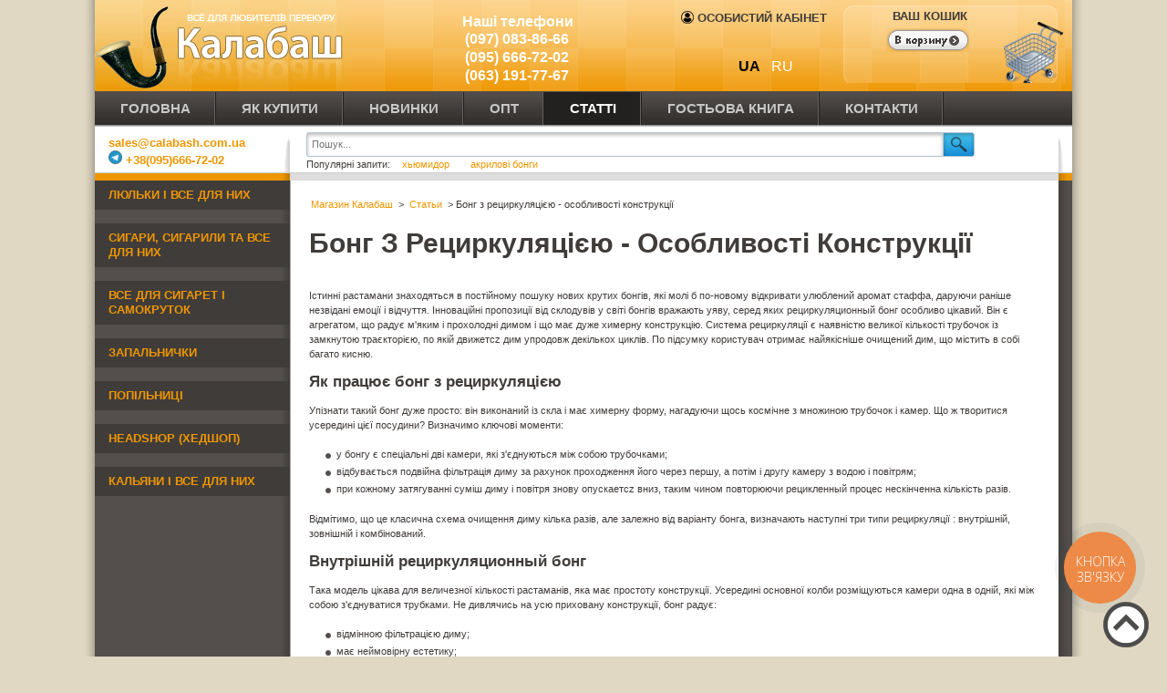

--- FILE ---
content_type: text/html; charset=utf-8
request_url: https://calabash.com.ua/ua/recirculationbongs.html
body_size: 11392
content:

<!DOCTYPE html PUBLIC "-//W3C//DTD XHTML 1.0 Transitional//EN" "http://www.w3.org/TR/xhtml1/DTD/xhtml1-transitional.dtd">
<html xmlns="http://www.w3.org/1999/xhtml">

<head>
<!-- Google tag (gtag.js) -->
<script async src="https://www.googletagmanager.com/gtag/js?id=G-ZTY6STQZDV"></script>
<script>
  window.dataLayer = window.dataLayer || [];
  function gtag(){dataLayer.push(arguments);}
  gtag('js', new Date());

  gtag('config', 'G-ZTY6STQZDV');
</script>
<meta name="viewport" content="width=device-width, initial-scale=1.0" />
<meta name="google-site-verification" content="v4eVzTgeH_iQA1ho46heaf_0XoLDEDvBdEWleDLlotI" />
  <base href="https://calabash.com.ua/ua/recirculationbongs.html" />
  <meta http-equiv="content-type" content="text/html; charset=utf-8" />
  <meta name="robots" content="index, follow" />
  <meta name="keywords" content="" />
  
  <meta name="description" content="" />
  
  <title>Бонг с рециркуляцией - особенности конструкции</title>
  <link href="/templates/ja_larix/favicon.ico" rel="shortcut icon" type="image/x-icon" />
  <link rel="stylesheet" href="/modules/mod_jflanguageselection/tmpl/mod_jflanguageselection.css" type="text/css" />
  <script type="text/javascript" src="/components/com_jcomments/js/jcomments-v2.1.js?v=2"></script>
  <script type="text/javascript" src="/components/com_jcomments/libraries/joomlatune/ajax.js"></script>
  <script type="text/javascript" src="/media/system/js/mootools.js"></script>
  <script type="text/javascript" src="/media/system/js/caption.js"></script>




<meta http-equiv="Content-Style-Type" content="text/css" />

<link rel="stylesheet" href="https://calabash.com.ua/templates/system/css/system.css" type="text/css" />
<link rel="stylesheet" href="https://calabash.com.ua/templates/system/css/general.css" type="text/css" />
<link rel="stylesheet" href="https://calabash.com.ua/templates/ja_larix/css/editor.css" type="text/css" />
<link href="https://calabash.com.ua/templates/ja_larix/css/template_css.css?v=1762467401" rel="stylesheet" type="text/css" />
<link href="https://calabash.com.ua/templates/ja_larix/css/ja-vm.css" rel="stylesheet" type="text/css" />
<link href="https://calabash.com.ua/templates/ja_larix/css/ja-news.css" rel="stylesheet" type="text/css" />
<link rel="stylesheet" href="https://calabash.com.ua/templates/ja_larix/css/jquery-ui.min.css" type="text/css" />
<link rel="shortcut icon" href="https://calabash.com.ua/templates/ja_larix/favicon.ico"/>


<link rel="canonical" href="https://calabash.com.ua/ua/recirculationbongs.html" />

<link rel="alternate" href="https://calabash.com.ua/ua/recirculationbongs.html" hreflang="uk-ua" />
<link rel="alternate" href="https://calabash.com.ua/recirculationbongs.html" hreflang="ru-ua" />

<script language="javascript" type="text/javascript" src="https://calabash.com.ua/templates/ja_larix/scripts/ja.script.js"></script>
<script type="text/javascript" src="https://calabash.com.ua/templates/ja_larix/scripts/jquery-1.6.2.min.js"></script> 
<script type="text/javascript" src="https://calabash.com.ua/templates/ja_larix/scripts/jquery-ui.min.js"></script> 
<script type="text/javascript" >jQuery.noConflict(); jr_expandImg_url = "' .JB_URLIMAGESPATH .'";</script>

<link href="https://calabash.com.ua/templates/ja_larix/css/responsive.css" rel="stylesheet" type="text/css" />

<script>function hideShowDivtrubkiivse(){ jQuery.noConflict(); jQuery('#sloy_menu_trubkiivse').toggle('slow'); } </script>
<script>function hideShowDivkalyanyivse(){ jQuery.noConflict(); jQuery('#sloy_menu_kalyanyivse').toggle('slow'); } </script>
<script>function hideShowDivsigaryivse(){ jQuery.noConflict(); jQuery('#sloy_menu_sigaryivse').toggle('slow'); } </script>
<script>function hideShowDivsigaretyivse(){ jQuery.noConflict(); jQuery('#sloy_menu_sigaretyivse').toggle('slow'); } </script>
<script>function hideShowDivtravaivse(){ jQuery.noConflict(); jQuery('#sloy_menu_travaivse').toggle('slow'); } </script>
<script>function hideShowDivzazhigalki(){ jQuery.noConflict(); jQuery('#sloy_menu_zazhigalki').toggle('slow'); } </script>
<script>function hideShowDivpepelnici(){ jQuery.noConflict(); jQuery('#sloy_menu_pepelnici').toggle('slow'); } </script>


			<link href="https://calabash.com.ua/templates/ja_larix/ja_menus/ja_cssmenu/ja.cssmenu.css" rel="stylesheet" type="text/css" />
			<script src="https://calabash.com.ua/templates/ja_larix/ja_menus/ja_cssmenu/ja.cssmenu.js" language="javascript" type="text/javascript"></script>
			

<link href="https://calabash.com.ua/templates/ja_larix/css/colors/default.css" rel="stylesheet" type="text/css" />
<script src="https://calabash.com.ua/components/com_virtuemart/fetchscript.php?gzip=1&amp;subdir[0]=/themes/ja_larix&amp;file[0]=theme.js&amp;subdir[1]=/js/mootools&amp;file[1]=mootools-release-1.11.js&amp;subdir[2]=/js/mootools&amp;file[2]=mooPrompt.js" type="text/javascript"></script><script type="text/javascript">var cart_title = "Кошик";var ok_lbl="Продовжити";var cancel_lbl="Скасувати";var notice_lbl="Повідомлення";var live_site="https://calabash.com.ua";</script><link href="https://calabash.com.ua/components/com_virtuemart/fetchscript.php?gzip=1&amp;subdir[0]=/themes/ja_larix&amp;file[0]=theme.css&amp;subdir[1]=/js/mootools&amp;file[1]=mooPrompt.css" type="text/css" rel="stylesheet" /></head>

<body id="bd" class=" fs3">






<div id="ja-wrapper1">
<div id="ja-wrapper2">
<div id="ja-wrapper3" class="clearfix">

<div id="topwrapper">
<!-- BEGIN: HEADER -->
<div id="ja-headerwrap" class="clearfix">
<div id="ja-header">
	<a id="kabinet" href="#">
		<img src="/templates/ja_larix/images/user.png" alt="Особистий кабінет" />
					Особистий кабінет			</a>
	<div id="lang_div">		<div class="moduletable">
					<div id="jflanguageselection"><ul class="jflanguageselection"><li id="active_language"><a href="https://calabash.com.ua/ua/recirculationbongs.html" ><span lang="ua" xml:lang="ua">UA</span></a></li><li><a href="https://calabash.com.ua/recirculationbongs.html" ><span lang="ru" xml:lang="ru">RU</span></a></li></ul></div><!--JoomFish V2.2.3 (Feng Huang)-->
<!-- &copy; 2003-2012 Think Network, released under the GPL. -->
<!-- More information: at http://www.joomfish.net -->
		</div>
	</div>
	
		<div class="logo"><a style="background-image: url('/templates/ja_larix/images/logo_ua.png')" href="/ua/">Калабаш</a></div>
	
	
		<div style="font-size: 16px; font-weight: bold; height: 24px; color: white; right: 410pt; position: absolute;">
		<br>
		Наші телефони<br>
<div class="phones">
<table>
<tr>
<td><a href="tel:(097) 083-86-66">(097) 083-86-66</a></td>
</tr>
<tr>
<td><a href="tel:(095) 666-72-02">(095) 666-72-02</a></td>
</tr>
<tr>
<td><a href="tel:(063) 686-55-68">(063) 191-77-67</a></td>
</tr>
</table>
</div>
	</div>

	<div id="ja-vm-cart">
	  		<div class="moduletable">
					<div class="h3"><div style="cursor: pointer;" onclick="hideShowDiv();">Ваш кошик</div></div>
					<div class="vmCartModule">    
    <div style="margin: 0 auto;">
   		<br/><br style="clear:both" /><div align="left">
   		 <noindex><a rel="nofollow"  href="/ua/View-your-cart-content.html"></a></noindex>    </div>        <br />
        </div>
    <hr style="clear: both;" />
<div style="float: left;" >
 &nbsp&nbsp&nbsp 
</div>
<br />
<div style="float:center ;" id="c_t">
</div>
</div>		</div>
		
	</div>
	</div>
</div>
<!-- END: HEADER -->

<!-- BEGIN: MAIN NAVIGATION -->
<div id="ja-mainnavwrap">
	<div id="ja-mainnav" class="clearfix">
	  <ul id="ja-cssmenu" class="clearfix">
<li ><a href="/ua/" class="first-item" id="menu79" title="Головна"><span>Головна</span></a></li> 
<li ><a href="/ua/kak-kupit.html"  id="menu26" title="Як купити"><span>Як купити</span></a></li> 
<li ><a href="/ua/newproducts.html"  id="menu80" title="Новинки"><span>Новинки</span></a></li> 
<li ><a href="/ua/optom.html"  id="menu593" title="Опт"><span>Опт</span></a></li> 
<li class="active"><a href="/ua/articles/" class = "active" id="menu594" title="Статті"><span>Статті</span></a></li> 
<li ><a href="/ua/guestbook.html"  id="menu81" title="Гостьова книга"><span>Гостьова книга</span></a></li> 
<li ><a href="/ua/contacts.html" class="last-item" id="menu67" title="Контакти"><span>Контакти</span></a></li> 
</ul>	</div>
</div>

<!-- END: MAIN NAVIGATION -->

<!-- BEGIN: JA SLIDER -->
<!-- END: JA SLIDER -->

<!-- BEGIN: PATHWAY -->
<div id="ja-pathwaywrap" class="clearfix">
<div id="ja-phonewrap">
<div style="font-size: 13px; font-weight: bold; height: 24px; margin-left:15px; margin-top:10px;">
	<a href="mailto:sales@calabash.com.ua?Subject=Calabash">sales@calabash.com.ua</a><br>
	<a title="Telegram" href="https://t.me/CalabashComUA" target="_blank"><img src="/templates/ja_larix/images/telegram_icon1.png" alt="Написати в Telegram" /> +38(095)666-72-02</a>
</div>
</div>

		<div id="ja-searchwrap">
	  <div id="ja-search">
	    <!--BEGIN Search Box --> 
<form action="/ua/View-all-products-in-shop.html" method="post">
		<input name="keyword" type="text" size="12" title="" class="inputbox" id="keyword"  placeholder="Пошук..." />
	<input class="button" type="submit" name="Search" value="" id="search-button" />
</form>
<div id="search-helpers-links">
            <span>Популярні запити:</span>
                    <a href="/ua/Хьюмидоры.html
">хьюмидор
</a>
                    <a href="/ua/Бонги/Акриловые-бонги.html
">акрилові бонги
</a>
            </div>
<!-- End Search Box --> 
	  </div>
	</div>
		
	<div id="ja-pathway">
		
	    
	</div>

</div>
<!-- BEGIN: PATHWAY -->
</div>

<div id="ja-containerwrap-fr">
	<div id="ja-container" class="clearfix">

		<div id="ja-mainbody-fr">
		<div id="ja-mainbody-inner" class="clearfix">
		
		<!-- BEGIN: CONTENT -->

		<div id="ja-contentwrap">
		<div id="ja-content">

	    			
  					<div id="ja-newswrap" class="clearfix">	  
						<div class="moduletable">
					<ul class="breadcrumbs pathway" itemscope itemtype="http://schema.org/BreadcrumbList">
<li itemprop="itemListElement" itemscope itemtype="http://schema.org/ListItem"><a itemprop="item" href="https://calabash.com.ua/" class="pathway"><span itemprop="name">Магазин Калабаш</span><meta itemprop="position" content="1" /></a></li>  > <li itemprop="itemListElement" itemscope itemtype="http://schema.org/ListItem"><a itemprop="item" href="/ua/articles/" class="pathway"><span itemprop="name">Статьи</span><meta itemprop="position" content="2" /></a></li>  > Бонг з рециркуляцією - особливості конструкції</ul>
		</div>
	 
			</div>
			      	<table class="contentpaneopen">
<tr>
		<td class="contentheading" width="100%">
				<h1>
			Бонг з рециркуляцією - особливості конструкції</h1>
			</td>
				
		
					</tr>
</table>

<table class="contentpaneopen">



<tr>
<td valign="top">
<p>Істинні растамани знаходяться в постійному пошуку нових крутих бонгів, які молі б по-новому відкривати улюблений аромат стаффа, даруючи раніше незвідані емоції і відчуття. Інноваційні пропозиції від склодувів у світі бонгів вражають уяву, серед яких рециркуляционный бонг особливо цікавий. Він є агрегатом, що радує м'яким і прохолодні димом і що має дуже химерну конструкцію. Система рециркуляції є наявністю великої кількості трубочок із замкнутою траєкторією, по якій движетсz дим упродовж декількох циклів. По підсумку користувач отримає найякісніше очищений дим, що містить в собі багато кисню.</p>
<h2>Як працює бонг з рециркуляцією</h2>
<p>Упізнати такий бонг дуже просто: він виконаний із скла і має химерну форму, нагадуючи щось космічне з множиною трубочок і камер. Що ж творитися усередині цієї посудини? Визначимо ключові моменти:</p>
<ul>
<li>у бонгу є спеціальні дві камери, які з'єднуються між собою трубочками;</li>
<li>відбувається подвійна фільтрація диму за рахунок проходження його через першу, а потім і другу камеру з водою і повітрям;</li>
<li>при кожному затягуванні суміш диму і повітря знову опускаетсz вниз, таким чином повторюючи рецикленный процес нескінченна кількість разів.</li>
</ul>
<p>Відмітимо, що це класична схема очищення диму кілька разів, але залежно від варіанту бонга, визначають наступні три типи рециркуляції : внутрішній, зовнішній і комбінований.</p>
<h2>Внутрішній рециркуляционный бонг</h2>
<p>Така модель цікава для величезної кількості растаманів, яка має простоту конструкції. Усередині основної колби розміщуються камери одна в одній, які між собою з'єднуватися трубками. Не дивлячись на усю приховану конструкції, бонг радує:</p>
<ul>
<li>відмінною фільтрацією диму;</li>
<li>має неймовірну естетику;</li>
<li>із-за внутрішньої системи, вартість таких бонгів дорожча, ніж в моделях з відкритим типом рециркуляції;</li>
<li>компактність;</li>
<li>стійкість до механічних ушкоджень - оскільки усі важливі камери і трубочки сховані усередині, при падінні дуже висока вірогідність того, що виріб залишиться без ушкоджень;</li>
<li>простота у відході, зокрема чищення бонга здійснюється за допомогою спеціальних препаратів за типом Мультиклинер.</li>
</ul>
<p>Висока деталізація конструкції - єдиний недолік, який став причиною високої ціни, але в той же час не слід забувати про високу естетичну складову вироби.</p>
<h3>Бонг із зовнішньою рециркуляцією</h3>
<p>Цей тип бонга має найцікавішу конструкцію і зовні мало нагадує звичний бонг. Химерна форма, безліч сполучних трубок і колби, розміщені одна над іншою, - основні відмінні риси, по яких впізнанні у всьому світі. До переваг слід віднести:</p>
<ul>
<li>витонченість конструкції;</li>
<li>відмінна фільтрація;</li>
<li>доступність за ціною.</li>
</ul>
<p>Витонченість конструкції такого бонга надає додатково труднощі при експлуатації. Зокрема, наявність великої кількості трубочок значно ускладнює очищення. Якщо модель не мити після використання, дуже швидко на внутрішніх стінках скла осідатиме залишки смол і продуктів горіння. При подальшому використанні вони нададуть неприємних смаків, а для їх виведення з посудини знадобляться дорожчі препарати для чищення. Прекрасним представником є модель Бонга Atomic Recycler.</p>
<p><a href="/13045-%D0%91%D0%BE%D0%BD%D0%B3-Atomic-Recycler-0212686.html" target="_blank"><img style="display: block; margin-left: auto; margin-right: auto;" src="/images/_________Atomic__5f70ed2e1721a.jpg" alt="         Atomic  5f70ed2e1721a" /></a></p>
<p>Цей 30-и см красень буде гідною прикрасою вашого будинку. Його дизайнерська задумка не лише вражає своїм форматом складних конструкційних елементів, але і покликана виконувати практичну функцію, а саме краще очищати дим. Поки він проходить через ці усі трубочки і повороти, велика частина смол і продуктів горіння осідає саме на стінках посудини, а прагнучий дим в легені максимально очищений і охолоджений. Бонг не призначений для екстремальних затягувань, а розрахований на спокійніше паління з плавним куштуванням аромату стаффа.</p>
<h3>Комбінований рециркуляционный бонг</h3>
<p>Бонги на комбінований вид рециркуляції зважають найбільш складними у виконанні, що поза сумнівом відображається на їх цінової характеристики. Вони є девайс із зовнішнім і внутрішнім типом рециркуляції одночасно. Камери не рівнозначні: менша знаходитися вгорі, в яку по одній трубці переходить дим з водою з нижньої більшої камери. по другій трубці субстанція втягується назад. на виході виходить чистісінький дим, відмінно збагачений киснем.</p>
<h3>Чи є недоліки у бонгів з рециркуляцією?</h3>
<p>Бонги рециклеры - справжня знахідка для тих, хто шукає нові враження від стаффа. Перерахуємо основні ж плюси моделі :</p>
<ul>
<li>максимально очищений дим - мінімум шкоди для здоров'я;</li>
<li>отсуствие першения в горлі і кашлю за рахунок максимального охолодження температури диму. Засчет проходження великого колличества разів по каерам і трубках, вдихуваний дим максимально комфортний.</li>
<li>легка тяга - з таким бонго неможливо отримати щосекундний кайф, а ве паління - цю повільну насолоду легкими димами.</li>
<li>захист від опіків - в цьому бонгу мундштук повністю захищений від попадання в нього ггорячей води, а значить мінімізовані проблеми з опіками носолотки.</li>
</ul>
<p>Говорячи про такі значні переваги, належним чином треба сказати і про можливі недоліки.</p>
<ul>
<li>висока ціна - саме вона не дозволяє більшості растаманів отримати такий бонг у своє колекції. Склодуви високо цінують свою працю, тому готуйтеся викласти за Recycler бонг більше 1000 грн З іншого боку - якість таких девайсов на висоті.</li>
<li>необхідність виконувати контроль за кількістю викуреного стаффа - із-за легкості тяги, растамани швидко захоплюються палінням, не помічаючи, що викурюють значно більше, ніж при використанні звичайного бонга. Підсумком такого відпочинку може бути значний психоделічний ефект, тому важливо не перевищувати звичну дозу викуреної трави.</li>
</ul>
<h3>Пропозиції від магазину Калабаш</h3>
<p>Купити рециркуляционный бонг можна в нашому магазині . У асортименті кращі пропозиції від європейських майстрів, які не раз змогли довести високу якість роботи і використовуваних матеріалів. Звертаємо вашу увагу на популярну модель</p>
<p><a href="/13651-%D0%A1%D1%82%D0%B5%D0%BA%D0%BB%D1%8F%D0%BD%D0%BD%D1%8B%D0%B9-%D0%91%D0%BE%D0%BD%D0%B3-Recycler-Rotating-Ball.html" target="_blank"><img style="display: block; margin-left: auto; margin-right: auto;" src="/images/1.jpg6141f4934098a.jpg" alt="1.jpg6141f4934098a" /></a></p>
<p>Цей невисокий хлопець в 20 см подарує не лише істинне задоволення від стаффа, але і уразить своїм дизайном. У основу поміщається достатня кількість води, шахта трохи зігнута, а значить максимально комфортна при палінні. Виконаний із загартованого скла, що говорить про тривалий термін служби. Відхід не обтяжливий, якщо використати спеціальні чистячі засоби.</p>
<p>Уверенны, в наших каталогах ви зможете відшукати сучасні новинки, що вражають уяву своїми формами. А якщо не можете визначитися, звертайтеся до наших менеджерів за порадою.</p></td>
</tr>

</table>





		</div>
		</div>
		<!-- END: CONTENT -->
		
		
		</div>
		</div>

				<!-- BEGIN: LEFT COLUMN -->
		<div id="ja-col1">
		<div class="ja-innerpad">
								<div class="moduletable">
					<div class="h3"><div style="cursor: pointer;" onclick="hideShowDivtrubkiivse();">Люльки і все для них</div></div>
					<div id="sloy_menu_trubkiivse">
<table width="100%" border="0" cellpadding="0" cellspacing="0">
<tr ><td><a href="/ua/Трубки-курительные.html" class="mainlevel" >Люльки для паління</a></td></tr>
<tr ><td><a href="/ua/Табак-для-трубки.html" class="mainlevel" >Тютюн для люльки</a></td></tr>
<tr ><td><a href="/ua/Зажигалки-для-трубок.html" class="mainlevel" >Запальнички для люльок</a></td></tr>
<tr ><td><a href="/ua/Пепельницы-для-трубок.html" class="mainlevel" >Попільнички для люльок</a></td></tr>
<tr ><td><a href="/ua/Сумки-кисеты-для-трубок.html" class="mainlevel" >Сумки для трубок</a></td></tr>
<tr ><td><a href="/ua/Кисеты-для-табака.html" class="mainlevel" >Кисети для тютюну</a></td></tr>
<tr ><td><a href="/ua/Фильтры-для-трубок.html" class="mainlevel" >Фільтри для люльок</a></td></tr>
<tr ><td><a href="/ua/chistka-trojnik-dlya-trubok" class="mainlevel" >Чистка-трійник для трубок</a></td></tr>
<tr ><td><a href="/ua/Ерши-и-инструменты.html" class="mainlevel" >Йоржі для люльок</a></td></tr>
<tr ><td><a href="/ua/Подставки-для-трубок.html" class="mainlevel" >Підставки для люльок</a></td></tr>
<tr ><td><a href="/ua/rimer-dlya-trubki" class="mainlevel" >Ример для люльки</a></td></tr>
<tr ><td><a href="/ua/Средства-для-ухода-за-трубкой.html" class="mainlevel" >Засоби для догляду за трубкою</a></td></tr>
</table></div>		</div>
			<div class="moduletable">
					<div class="h3"><div style="cursor: pointer;" onclick="hideShowDivsigaryivse();">Сигари, сигарили та все для них</div></div>
					<div id="sloy_menu_sigaryivse">
<table width="100%" border="0" cellpadding="0" cellspacing="0">
<tr ><td><a href="/ua/Сигары.html" class="mainlevel" >Сигари</a></td></tr>
<tr ><td><a href="/ua/Сигариллы.html" class="mainlevel" >Сигарили</a></td></tr>
<tr ><td><a href="/ua/Пепельницы-для-сигар.html" class="mainlevel" >Попільнички для сигар</a></td></tr>
<tr ><td><a href="/ua/Зажигалки-для-сигар.html" class="mainlevel" >Запальнички для сигар</a></td></tr>
<tr ><td><a href="/ua/Футляры-для-сигар.html" class="mainlevel" >Футляри для сигар</a></td></tr>
<tr ><td><a href="/ua/Гильотины-ножницы-пирсеры.html" class="mainlevel" >Гільйотини для сигар</a></td></tr>
<tr ><td><a href="/ua/Ножницы-для-сигар.html" class="mainlevel" >Ножиці для сигар</a></td></tr>
<tr ><td><a href="/ua/Хьюмидоры.html" class="mainlevel" >Х'юмідори</a></td></tr>
<tr ><td><a href="/ua/Гигрометр-для-хьюмидора.html" class="mainlevel" >Гігрометр для х'юмідора</a></td></tr>
<tr ><td><a href="/ua/Увлажнители-и-гигрометры.html" class="mainlevel" >Зволожувачі для х'юмідора</a></td></tr>
<tr ><td><a href="/ua/Пирсеры-для-сигар.html" class="mainlevel" >Пірсери для сигар</a></td></tr>
</table></div>		</div>
			<div class="moduletable">
					<div class="h3"><div style="cursor: pointer;" onclick="hideShowDivsigaretyivse();">Все для сигарет і самокруток</div></div>
					<div id="sloy_menu_sigaretyivse">
<table width="100%" border="0" cellpadding="0" cellspacing="0">
<tr ><td><a href="/ua/Табак-для-самокруток.html" class="mainlevel" >Тютюн для самокруток</a></td></tr>
<tr ><td><a href="/ua/Сигаретная-бумага.html" class="mainlevel" >Cигаретний папір</a></td></tr>
<tr ><td><a href="/ua/Фильтры-для-самокруток.html" class="mainlevel" >Фільтри для самокруток</a></td></tr>
<tr ><td><a href="/ua/Гильзы-и-фильтры-для-самокруток.html" class="mainlevel" >Гільзи для сигарет</a></td></tr>
<tr ><td><a href="/ua/Машинки-для-гильз.html" class="mainlevel" >Машинки для гільз</a></td></tr>
<tr ><td><a href="/ua/Машинки-для-самокруток.html" class="mainlevel" >Машинки для самокруток</a></td></tr>
<tr ><td><a href="/ua/Мундштуки.html" class="mainlevel" >Мундштуки</a></td></tr>
<tr ><td><a href="/ua/Портсигары.html" class="mainlevel" >Портсигари</a></td></tr>
<tr ><td><a href="/ua/Коробка-для-сигарет.html" class="mainlevel" >Коробка для сигарет</a></td></tr>
<tr ><td><a href="/ua/Ароматизаторы-табака.html" class="mainlevel" >Ароматизатори тютюну</a></td></tr>
<tr ><td><a href="/ua/Машинки-для-резки-табака.html" class="mainlevel" >Машинки для різання тютюну</a></td></tr>
<tr ><td><a href="/ua/Сигареты.html" class="mainlevel" >Сигарети</a></td></tr>
<tr ><td><a href="/ua/nyukhatelnyj-tabak" class="mainlevel" >Нюхальний тютюн</a></td></tr>
<tr ><td><a href="/ua/Жевательный-табак.html" class="mainlevel" >Жувальний тютюн</a></td></tr>
</table></div>		</div>
			<div class="moduletable">
					<div class="h3"><div style="cursor: pointer;" onclick="hideShowDivzazhigalki();">Запальнички</div></div>
					<div id="sloy_menu_zazhigalki">
<table width="100%" border="0" cellpadding="0" cellspacing="0">
<tr ><td><a href="/ua/Зажигалки.html" class="mainlevel" >Запальнички</a></td></tr>
<tr ><td><a href="/ua/Зажигалка-Cricket.html" class="mainlevel" >Запальнички Cricket</a></td></tr>
<tr ><td><a href="/ua/Зажигалка-турбо.html" class="mainlevel" >Запальнички турбо</a></td></tr>
<tr ><td><a href="/ua/Зажигалки/Бензиновые-зажигалки.html" class="mainlevel" >Бензинові запальнички</a></td></tr>
<tr ><td><a href="https://calabash.com.ua/%D0%97%D0%B0%D0%B6%D0%B8%D0%B3%D0%B0%D0%BB%D0%BA%D0%B0-%D0%B4%D0%BB%D1%8F-%D0%BA%D0%B0%D0%BB%D1%8C%D1%8F%D0%BD%D0%B0.html" class="mainlevel" >Запальнички для кальяну</a></td></tr>
<tr ><td><a href="https://calabash.com.ua/%D0%97%D0%B0%D0%B6%D0%B8%D0%B3%D0%B0%D0%BB%D0%BA%D0%B8-%D0%B4%D0%BB%D1%8F-%D1%82%D1%80%D1%83%D0%B1%D0%BE%D0%BA.html" class="mainlevel" >Запальнички для люльок</a></td></tr>
<tr ><td><a href="https://calabash.com.ua/%D0%97%D0%B0%D0%B6%D0%B8%D0%B3%D0%B0%D0%BB%D0%BA%D0%B8-%D0%B4%D0%BB%D1%8F-%D1%81%D0%B8%D0%B3%D0%B0%D1%80.html" class="mainlevel" >Запальнички для сигар</a></td></tr>
<tr ><td><a href="/ua/Зажигалки/Бытовые.html" class="mainlevel" >Побутові запальнички</a></td></tr>
<tr ><td><a href="/ua/Газ-бензин-кремний.html" class="mainlevel" >Газ для запальнички</a></td></tr>
<tr ><td><a href="/ua/benzin-dlya-zazhigalki" class="mainlevel" >Бензин для запальнички</a></td></tr>
<tr ><td><a href="/ua/kremnij-dlya-zazhigalki" class="mainlevel" >Кремінь для запальнички</a></td></tr>
</table></div>		</div>
			<div class="moduletable">
					<div class="h3"><div style="cursor: pointer;" onclick="hideShowDivpepelnici();">Попільниці</div></div>
					<div id="sloy_menu_pepelnici">
<table width="100%" border="0" cellpadding="0" cellspacing="0">
<tr ><td><a href="/ua/Пепельницы-для-сигарет.html" class="mainlevel" >Попільнички для сигарет</a></td></tr>
<tr ><td><a href="/ua/Пепельницы-бездымные.html" class="mainlevel" >Попільниці бездимні</a></td></tr>
<tr ><td><a href="/ua/Пепельницы-карманные.html" class="mainlevel" >Попільниці кишенькові</a></td></tr>
<tr ><td><a href="/ua/Пепельницы-автомобильные.html" class="mainlevel" >Попільниці автомобільні</a></td></tr>
<tr ><td><a href="/ua/Попільниці-для-люльок.html" class="mainlevel" >Попільниці для люльок</a></td></tr>
<tr ><td><a href="https://calabash.com.ua/%D0%9F%D0%B5%D0%BF%D0%B5%D0%BB%D1%8C%D0%BD%D0%B8%D1%86%D1%8B-%D0%B4%D0%BB%D1%8F-%D1%81%D0%B8%D0%B3%D0%B0%D1%80.html" class="mainlevel" >Попільниці для сигар</a></td></tr>
</table></div>		</div>
			<div class="moduletable">
					<div class="h3"><div style="cursor: pointer;" onclick="hideShowDivtravaivse();">Headshop (хедшоп)</div></div>
					<div id="sloy_menu_travaivse">
<table width="100%" border="0" cellpadding="0" cellspacing="0">
<tr ><td><a href="/ua/Бонги.html" class="mainlevel" >Бонги</a></td></tr>
<tr ><td><a href="/ua/Трубка-для-курения-травы.html" class="mainlevel" >Трубка для паління трави</a></td></tr>
<tr ><td><a href="/ua/Гриндеры.html" class="mainlevel" >Гріндери</a></td></tr>
<tr ><td><a href="/ua/Бланты.html" class="mainlevel" >Бланти</a></td></tr>
<tr ><td><a href="/ua/Джоинты.html" class="mainlevel" >Джоінти</a></td></tr>
</table></div>		</div>
			<div class="moduletable">
					<div class="h3"><div style="cursor: pointer;" onclick="hideShowDivkalyanyivse();">Кальяни і все для них</div></div>
					<div id="sloy_menu_kalyanyivse">
<table width="100%" border="0" cellpadding="0" cellspacing="0">
<tr ><td><a href="/ua/Кальяны.html" class="mainlevel" >Кальяни</a></td></tr>
<tr ><td><a href="/ua/Табак-для-кальяна.html" class="mainlevel" >Тютюн для кальяна</a></td></tr>
<tr ><td><a href="/ua/Заправки-для-кальяна.html" class="mainlevel" >Заправки для кальяну</a></td></tr>
<tr ><td><a href="/ua/Уголь-для-кальяна.html" class="mainlevel" >Вугілля для кальяну</a></td></tr>
<tr ><td><a href="/ua/Фольга-для-кальяна.html" class="mainlevel" >Фольга для кальяну</a></td></tr>
<tr ><td><a href="/ua/Чаши-для-кальянов.html" class="mainlevel" >Чаші для кальянів</a></td></tr>
<tr ><td><a href="/ua/Колбы-для-кальяна.html" class="mainlevel" >Колби для кальяну</a></td></tr>
<tr ><td><a href="/ua/Мундштуки-для-кальянов.html" class="mainlevel" >Мундштуки для кальянів</a></td></tr>
<tr ><td><a href="/ua/Зажигалка-для-кальяна.html" class="mainlevel" >Запальничка для кальяну</a></td></tr>
<tr ><td><a href="/ua/Ерши-для-кальяна.html" class="mainlevel" >Йоржі для кальяну</a></td></tr>
<tr ><td><a href="/ua/Шланги-для-кальяна.html" class="mainlevel" >Шланги для кальяну</a></td></tr>
<tr ><td><a href="/ua/Рукоятки-для-кальяна.html" class="mainlevel" >Рукоятки для кальяну</a></td></tr>
<tr ><td><a href="/ua/Уплотнители-для-кальяна.html" class="mainlevel" >Ущільнювачі для кальяну</a></td></tr>
<tr ><td><a href="/ua/Другие-аксессуары.html" class="mainlevel" >Інші аксесуари</a></td></tr>
<tr ><td><a href="/ua/Коннектор-для-кальяна.html" class="mainlevel" >Конектор для кальяну</a></td></tr>
<tr ><td><a href="/ua/Устройство-управления-жаром.html" class="mainlevel" >Пристрій управління жаром</a></td></tr>
<tr ><td><a href="/ua/Уплотнитель-под-колбу.html" class="mainlevel" >Ущільнювач під колбу</a></td></tr>
</table></div>		</div>
			<div class="moduletable">
					<table cellpadding="1" cellspacing="1" border="0" width="100%">
 	  
		<tr>
		  <td colspan="2">
			<hr />
		  </td>
		</tr>
		<tr>
		  <td colspan="2" align="left" valign="top" style="margin: 0px; padding: 0px;">
<script language="javascript" type="text/javascript">//<![CDATA[
function checkloginphonemodule() {
	var formchlpm = document.login;
	var isvalidchlpm = true;
	var rnumchlpm = new RegExp("[^0-9]", "i");
	if ((rnumchlpm.exec(formchlpm.username.value) || formchlpm.username.value.length != 10 || formchlpm.username.value[0] != 0)) {
		alert( "Телефон должен начинаться с кода оператора с цифры 0 и содержать 10 цифр. Пример - 0661112233." );
		isvalidchlpm = false;
	}
	return isvalidchlpm;
}
//]]>
</script>
			<form action="https://calabash.com.ua/index.php?option=com_user&amp;task=login" method="post" name="login" id="login">
			<label for="username_vm_login">Телефон</label><br/>
						<label>(в форматі-0661112233)</label><br/>
						<input class="inputbox" type="text" id="username_vm_login" size="12" name="username" />
		  <br/>
			<label for="password_vm_login">Пароль</label><br/>
			<input type="password" class="inputbox" id="password_vm_login" size="12" name="passwd" />
						<br />
			<label for="remember_vm_login">Запам'ятати</label>
			<input type="checkbox" name="remember" id="remember_vm_login" value="yes" checked="checked" />
						<input type="hidden" value="login" name="op2" />
			<input type="hidden" value="L3VhL3JlY2lyY3VsYXRpb25ib25ncy5odG1s" name="return" />
		  	<br/>
			<input type="submit" value="Увійти" class="button" name="Login" onclick="return( checkloginphonemodule());" />
						<input type="hidden" name="b5ea82de6376ce221ce44b1b1e48ae2b" value="1" />
			</form>
		  </td>
		</tr>
		<tr>
		  <td colspan="2">
			<a href="/ua/Lost-password.html">
			Забули пароль?			</a>
		  </td>
		</tr>
					<tr>
			  <td colspan="2">
								<a href="/ua/Create-customer-account.html">
				Реєстрація!				</a>
			  </td>
			</tr>
						<tr>
			  <td colspan="2">
				<hr />
			  </td>
			</tr>
   
</table>
		</div>
	
		</div>
		</div><br />
		<!-- END: LEFT COLUMN -->
		
	</div>
</div>
<!-- BEGIN: FOOTER -->
<div id="ja-footerwrap">

<span class="spacer">&nbsp;</span>

<div id="ja-footer">

  <div class="clr"></div>
    
	
	﻿
<small>Copyright &copy; 2012 - 2025 Калабаш.</small>
	
</div>

</div>
<!-- END: FOOTER -->



</div>
</div>
</div>
<script language="javascript" type="text/javascript" src="https://calabash.com.ua/templates/ja_larix/scripts/vm_stuff.js"></script>




<div id="oc_div">
    <img src="/templates/ja_larix/images/x-close.png" alt="закрыть" id="x-close_oc">
    <form action="javascript:void(0);" method="post">
        <div class="title">Купити в 1 клік</div>
        <br><br>
        <label>Ім'я</label>
        <br>
        <input class="inputbox" type="text" size="12" name="username" required>
        <br><br>
        <label>Телефон</label>
        <br>
        <input class="inputbox" type="text" size="12" name="phone" required>
        <br><br><br>
        <input type="hidden" value="" name="product_id">
        <input type="submit" value="Купити" class="button">
    </form>
    <p>
        Дякуємо! <br /><br>
        Ми зв'яжемося з Вами найближчим часом.    </p>
</div>

<script type="text/javascript">
	jQuery(document).ready(function(){
		if(jQuery('#vmMainPage > h2').text() == 'Кошик'){
			jQuery('#vmMainPage').addClass('cart_page_table');
		}
		jQuery('#vmMainPage.cart_page_table tr > td[colspan="4"]').attr('colspan', '2');
		jQuery('#vmMainPage.cart_page_table tr > td[colspan="3"]').attr('colspan', '3');
		
		jQuery('#username_vm_login').parents('.moduletable').addClass('fixedTopUserLog');
		jQuery('#login').parents('.moduletable').addClass('fixedTopUserLog');
		jQuery('#username_vm_login').parents('.moduletable').prepend('<span class="toggleClassClickUserLog"></span>');
		jQuery('#login').parents('.moduletable').prepend('<span class="toggleClassClickUserLog"></span>');

		jQuery('#ja-col1').prepend('<div class="openCloseCatalogMenu"><span>Каталог</span><i></i></div>');
		jQuery('.openCloseCatalogMenu').click(function(){
			jQuery(this).parent().toggleClass('closeLeftMenuCatalog')
		});
		jQuery('.toggleClassClickUserLog').click(function(){
			jQuery(this).parent().toggleClass('openUSerLog');
		});
		jQuery('#ja-mainnavwrap').click(function(){
			jQuery(this).toggleClass('openmenumobile');
		});
	});
</script>
<script src="/templates/ja_larix/scripts/np.js?v=1762467401"> </script>
<img id="to-top" src="/templates/ja_larix/images/to-top.png" alt="Вгору" />
<div id="overlay"></div>
<script type="text/javascript">
  (function(d, w, s) {
    var widgetHash = 'jdjpyxu1n62hjeralbkc', gcw = d.createElement(s); gcw.type = 'text/javascript'; gcw.async = true;
    gcw.src = '//widgets.binotel.com/getcall/widgets/'+ widgetHash +'.js';
    var sn = d.getElementsByTagName(s)[0]; sn.parentNode.insertBefore(gcw, sn);
  })(document, window, 'script');
</script> 
</body>
</html>

--- FILE ---
content_type: text/css
request_url: https://calabash.com.ua/templates/ja_larix/css/template_css.css?v=1762467401
body_size: 7378
content:
/*------------------------------------------------------------------------
# JA Larix  for Joomla 1.5 - Version 1.4 - Licence Owner JA130602
# ------------------------------------------------------------------------
# Copyright (C) 2004-2008 J.O.O.M Solutions Co., Ltd. All Rights Reserved.
# @license - Copyrighted Commercial Software
# Author: J.O.O.M Solutions Co., Ltd
# Websites:  http://www.joomlart.com -  http://www.joomlancers.com
# This file may not be redistributed in whole or significant part.
-------------------------------------------------------------------------*/


/* COMMON STYLE
--------------------------------------------------------- */
html, body, form, fieldset {
	margin: 0;
	padding: 0;
}

body {
	color: #000000;
	background: #FFFFFF;
	font-family: Tahoma, Arial, Helvetica, sans-serif;
	line-height: 150%;
}

body#bd {
	color: #403C3A;
	background: #E1D8C3;
}

body.contentpane {
	width: auto; /* Printable Page */
	margin: 1em 2em;
	background: #FFFFFF;
	color: #000000;
	font-size: 12pt;
	font-family: serif;
	line-height: 140%;
}

body.fs1 {
	font-size: 9px;
}

body.fs2{
	font-size: 10px;
}

body.fs3{
	font-size: 11px;
}

body.fs4{
	font-size: 12px;
}

body.fs5{
	font-size: 13px;
}

body.fs6{
	font-size: 14px;
}

/* Normal link */
a {
	color: #EE9600;
	text-decoration: none;
}

a:hover, a:active, a:focus {
	color: #EE9600;
	text-decoration: underline;
}

/* Title text */
.contentheading, .componentheading, .blog_more strong, h1, h2, .h2, h3, .h3, h4, .h4 {
	font-weight: bold;
}

/* Small text */
small, .small, .smalldark, .mosimage_caption {
	color: #999999;
	font-size: 100%;
}

/* Heading */
h1 {
	font-size: 160%;
	line-height: normal;
}

h2, .h2 {
	font-size: 155%;
}

h3 {
	font-size: 125%;
}

h4, .h4 {
	font-size: 100%;
	text-transform: uppercase;
}

p, pre, blockquote, ul, ol, h1, h2, .h2, h3, h4, h5, h6 {
	margin: 15px 0;
	padding: 0;
}

ul {
	list-style: none;
}

ul li {
	padding-left: 30px;
	background: url(../images/bullet-list.gif) no-repeat 18px 8px;
	line-height: 180%;
}

ol li {
	margin-left: 35px;
	line-height: 180%;
}

th {
	padding: 5px;
	font-weight: bold;
	text-align: left;
}

fieldset {
	border: none;
}

fieldset a {
	font-weight: bold;
}

hr {
	border-top: 1px solid #DDDDDD;
	border-right: 0;
	border-left: 0;
	border-bottom: 0;
	height: 1px;
}

a img {
	border: none;
}

td, div {
	font-size: 100%;
}

/* FORM
--------------------------------------------------------- */
form {
	margin: 0;
	padding: 0;
}

/*
form label {
	cursor: pointer;
}
*/

input, select, textarea, .inputbox {
	padding: 1px;
	font-family: Tahoma, Arial, sans-serif;
	font-size: 100%;
}

select, textarea, .inputbox {
	background: #FFFFFF;
	color: #403C3A;
}

.button {
	padding: 2px;
	border: 1px solid #C8C8C8;
	color: #403C3A;
	background: url(../images/but-bg.gif) repeat-x top #E6E6E6;
	font-weight: bold;
}

.inputbox {
	margin-bottom: 1px;
	padding: 3px 0 3px 5px;
	border: 1px solid #999999;
	background: #FFFFFF;
}

.inputbox:hover, .inputbox:focus {
}

input.addtocart {
	width: 89px!important;
	margin-right: 3px;
	color: #E2E2E2;
	background: url(../images/button-addtocart-big.gif) no-repeat top center !important;
	font-size: 0px;
}

/* BONUS TYPOGRAPHY STYLES
--------------------------------------------------------- */
pre, .code {
	padding: 10px 15px;
	margin: 5px 0 15px;
	border-left: 5px solid #999999;
	background: #FFFFCC;
}

blockquote {
	padding: 1em 40px 1em 15px;
}

blockquote span.open {
	padding: 0 0 0 20px;
	background: url(../images/so-q.gif) no-repeat left top;
}

blockquote span.close {
	padding: 0 20px 0 0;
	background: url(../images/sc-q.gif) no-repeat bottom right;
}

/* Quote hilight */
.quote-hilite {
	padding: 10px 15px;
	margin: 0;
	border: 1px solid #DDDDDD;
	background: #FFFFFF;
}

/* Small quote */
.small-quote {
	margin: 0;
	padding: 0;
	background: none;
}

.small-quote span.open-quote {
	margin: 0;
	padding-left: 20px;
	background: url(../images/so-q.gif) no-repeat center left;
}

.small-quote span.close-quote {
	margin: 0;
	padding-right: 20px;
	background: url(../images/sc-q.gif) no-repeat center right;
}

.small-quote span.author {
	padding: 2px 5px 2px 20px;
	border-top: 1px solid #DDDDDD;
	margin: 0.5em 0 0;
	display: block;
	background: url(../images/author.gif) no-repeat 5px 4px #DDDDDD;
	font-size: 90%;
	text-transform: uppercase;
}

/* Rropcap */
.dropcap {
	float: left;
	padding: 4px 8px 0 0;
	display: block;
	color: #999999;
	font: 50px/40px Georgia, Times, serif;
}

/* Tips, Error, Message, Hightlight*/
.error {
	padding-left: 25px;
	color: #CC0000;
	background: url(../images/bullet-error.gif) no-repeat top left;
}

.message {
	padding-left: 25px;
	color: #EE9600;
/*	background: url(../images/bullet-info.gif) no-repeat top left;*/
}

.tips {
	padding-left: 25px;
	color: #EE9600;
	background: url(../images/bullet-tips.gif) no-repeat top left;
}

.highlight {
	padding: 1px 5px;
	background: #FFFFCC;
	font-weight: bold;
}

/* Note Style */
p.stickynote {
	padding: 10px 0px 10px 40px;
	border: 1px solid #DDDDDD;
	background: url(../images/sticky-bg.gif) no-repeat 5px center #FFFFFF;
}

p.download {
	padding: 10px 0px 10px 40px;
	border: 1px solid #DDDDDD;
	background: url(../images/download-bg.gif) no-repeat 5px center #FFFFFF;
}

.blocknumber {
	clear: both;
	padding: 5px 15px 10px;
	position: relative;
}

/* Check list */
ul.checklist {
	list-style: none;
}

ul.checklist li {
	margin-left: 15px;
	padding: 0 0 5px 20px;
	background: url(../images/checklist-bg.gif) no-repeat 0 3px;
}

/* Check list */
ul.stars {
	list-style: none;
}

ul.stars li {
	margin-left: 15px;
	padding: 0px 0 5px 20px;
	background: url(../images/star-bg.gif) no-repeat 0 3px;
}

/* Bignumber */
.bignumber {
	float: left;
	margin-right: 8px;
	padding: 6px 7px;
	display: block;
	color: #FFFFFF;
	background: url(../images/ol-bg.gif) no-repeat top left;
	font: 20px/normal Arial, sans-serif;
	font-weight: bold;
}

/* Talking box. Thinking box. */
div.bubble1, div.bubble2, div.bubble3, div.bubble4 {
	margin: 15px 0;
}

div.bubble1 span.author,
div.bubble2 span.author,
div.bubble3 span.author,
div.bubble4 span.author {
	padding-left: 15px;
	margin-left: 15px;
	background: url(../images/author.gif) no-repeat center left;
	font-weight: bold;
}

div.bubble1 div {
	margin: 0;
	width: 100%;
	background: url(../images/bub1-br.gif) no-repeat bottom right;
}

div.bubble1 div div {
	background: url(../images/bub1-bl.gif) no-repeat bottom left;
}

div.bubble1 div div div {
	background: url(../images/bub1-tr.gif) no-repeat top right;
}

div.bubble1 div div div div {
	background: url(../images/bub1-tl.gif) no-repeat top left;
}

div.bubble1 div div div div div {
	margin: 0;
	padding: 15px 15px 30px 15px;
	width: auto;
}

div.bubble2 div {
	margin: 0;
	width: 100%;
	background: url(../images/bub2-br.gif) no-repeat bottom right;
}

div.bubble2 div div {
	background: url(../images/bub2-bl.gif) no-repeat bottom left;
}

div.bubble2 div div div {
	background: url(../images/bub2-tr.gif) no-repeat top right;
}

div.bubble2 div div div div {
	background: url(../images/bub2-tl.gif) no-repeat top left;
}

div.bubble2 div div div div div {
	margin: 0;
	padding: 15px 15px 35px 15px;
	width: auto;
}

div.bubble3 div {
	margin: 0;
	width: 100%;
	background: url(../images/bub3-br.gif) no-repeat bottom right;
}

div.bubble3 div div {
	background: url(../images/bub3-bl.gif) no-repeat bottom left;
}

div.bubble3 div div div {
	background: url(../images/bub3-tr.gif) no-repeat top right;
}

div.bubble3 div div div div {
	background: url(../images/bub3-tl.gif) no-repeat top left;
}

div.bubble3 div div div div div {
	margin: 0;
	padding: 15px 15px 50px 15px;
	width: auto;
}

div.bubble4 div {
	margin: 0;
	width: 100%;
	background: url(../images/bub4-br.gif) no-repeat bottom right;
}

div.bubble4 div div {
	background: url(../images/bub4-bl.gif) no-repeat bottom left;
}

div.bubble4 div div div {
	background: url(../images/bub4-tr.gif) no-repeat top right;
}

div.bubble4 div div div div {
	background: url(../images/bub4-tl.gif) no-repeat top left;
}

div.bubble4 div div div div div {
	margin: 0;
	padding: 15px 15px 55px 15px;
	width: auto;
}

/* JOOMLA STYLE
--------------------------------------------------------- */
table.blog {
}

.article_separator {
	display: block;
	background: url(../images/dot.gif) repeat-x center left;
	height: 40px;
}

#ja-col1 .article_separator, #ja-col2 .article_separator {
	display: none;
}

table.contentpane {
	border: none;
	width: 100%;
}

table.contentpaneopen {
	border: none;
	border-collapse: collapse;
	border-spacing: 0;
}

table.contenttoc {
	margin: 0 0 10px 10px;
	padding: 0;
	width: 35%;
}

table.contenttoc a {
	text-decoration: none;
}

table.contenttoc td {
	padding: 5px 5px 1px 25px;
	background: url(../images/bullet-list.gif) no-repeat 5% 60%;
}

table.contenttoc th {
	padding: 0 0 3px;
	border-bottom: 1px solid #DDDDDD;
	text-indent: 5px;
	text-transform: uppercase;
}

table.poll {
	padding: 0;
	width: 100%;
	border-collapse: collapse;
}

table.pollstableborder {
	padding: 0;
	width: 100%;
	border: none;
	text-align: left;
}

table.pollstableborder img {
	vertical-align: baseline;
}

table.pollstableborder td {
	padding: 2px!important;
	border-collapse: collapse;
	border-spacing: 0;
}

table.pollstableborder tr.sectiontableentry1 td {
	border: none;
	background: #DDDDDD;
}

table.pollstableborder tr.sectiontableentry2 td {
	border: none;
}

table.searchintro {
	padding: 10px 0;
	width: 100%;
}

table.searchintro td {
	padding: 5px!important;
}

table.adminform {
	width: 400px!important; /*Control the Frontend Editor area width*/
}

.adminform .inputbox {
}

.blog_more {
	margin: 10px 0;
}

.blog_more strong {
	margin: 0 0 10px;
	display: block;
	font-size: 150%;
}

.blog_more ul {
	margin: 0;
	padding: 0;
}

.blog_more ul li {
	margin: 0;
	padding: 0 0 0 18px;
	background: url(../images/bullet-list.gif) no-repeat 5px 7px;
}

td.buttonheading {
	padding: 0 0 0 8px!important;
	text-align: center;
}

.category {
	font-weight: bold;
	font-size: 120%;
}

.clr {
	clear: both;
}

.componentheading {
	padding: 0 0 15px 0;
	margin: 5px 0 20px;
/*	background: url(../images/dot.gif) repeat-x bottom left;*/
	font-size: 200%;
	text-transform: uppercase;
}

.contentdescription {
	padding-bottom: 30px;
}

.contentheading {
	font-size: 170%;
	text-transform: capitalize;
}

a.contentpagetitle,
a.contentpagetitle:hover,
a.contentpagetitle:active,
a.contentpagetitle:focus {
	text-decoration: none !important;
}

a.readon {
	float: left;
	display: block;
	text-decoration: none;
	text-transform: uppercase;
}

a.readon:hover, a.readon:active, a.readon:focus {
}

table.contentpaneopen td, table.contentpane td {
}

table.contentpaneopen, table.contentpane, table.blog {
	width: 100%;
}

.createdate {
	padding-top: 5px;
	color: #999999;
	font-weight: bold;
}

.modifydate {
	padding-top: 15px;
	color: #999999;
	height: 15px;
}

.moduletable {
	padding: 0;
}

.mosimage {
	margin: 15px 5px 10px 0;
	padding: 0 5px 5px;
}

* html .mosimage {
	padding: 5px 0 !important; /*IE 6*/
	margin: 15px 10px 10px 0;
}

*+html .mosimage {
	padding: 5px 0 !important; /*IE 7*/
}

.mosimage img {
	padding: 0 !important;
	margin: 0 !important;
}

.mosimage_caption {
	margin-top: 5px;
	padding: 1px 2px;
	color: #999999;
}

.pagenav,
.pagenav_prev,
.pagenav_next,
.pagenavbar {
	padding: 0 2px;
}

a.pagenav,
.pagenav_prev a,
.pagenav_next a,
.pagenavbar a {
	text-decoration: none;
}

a.pagenav:hover, a.pagenav:active, a.pagenav:focus,
.pagenav_prev a:hover, .pagenav_prev a:active, .pagenav_prev a:focus,
.pagenav_next a:hover, .pagenav_next a:active, .pagenav_next a:focus,
.pagenavbar a:hover, .pagenavbar a:active, .pagenavbar a:focus {
	text-decoration: none;
}

.pagenavbar {
	padding-left: 14px;
	background: url(../images/pages.gif) no-repeat center left;
}

.pagenavcounter {
	padding: 8px 14px 0 14px;
	background: url(../images/pages.gif) no-repeat 0 11px;
}

.sectiontableheader {
	padding: 8px 5px;
	border-top: 15px solid #FFFFFF;
	background: #DDDDDD;
	font-weight: bold;
	font-size: 120%;
	text-transform: uppercase;
}

tr.sectiontableentry1 td {
	padding: 8px 5px;
	background: url(../images/dot.gif) repeat-x bottom;
}

tr.sectiontableentry2 td {
	padding: 8px 5px;
	background: url(../images/dot.gif) repeat-x bottom;
}

tr.sectiontableentry1:hover td,
tr.sectiontableentry2:hover td {
	background: url(../images/dot.gif) repeat-x bottom;
}

.smalldark {
	text-align: left;
}

div.syndicate div {
	text-align: center;
}

.pollstableborder tr.sectiontableentry1 td,
.pollstableborder tr.sectiontableentry2 td {
	background: none;
}

/* MAIN LAYOUT DIVS
--------------------------------------------------------- */
#ja-wrapper1 {
	width: 1100px;
	margin: 0 auto;
}

.narrow #ja-wrapper1 {
	width: 770px;
}

#ja-wrapper2 {
	padding-right: 14px;
	background: url(../images/shadow-right.gif) repeat-y right #FFFFFF;
}

.narrow #ja-wrapper2 {
	padding-right: 0;
	background: #FFFFFF;
}

#ja-wrapper3 {
	padding-left: 14px;
	background: url(../images/shadow-left.gif) repeat-y left;
	overflow: hidden;
}

.narrow #ja-wrapper3 {
	padding-left: 0;
	background: #FFFFFF;
}

#ja-containerwrap, #ja-containerwrap-fr, #ja-containerwrap-fl {
	clear: both;
	background: url(../images/mainwrap-right-bg.gif) repeat-y top right;
}

#ja-containerwrap-f {
	clear: both;
	background: none;
}

#ja-container {
	background: url(../images/mainwrap-bg.gif) repeat-y 20% 0%;
}

#ja-containerwrap-f #ja-container {
	border-top: 8px solid #DDDDDD;
	background: none;
}

#ja-containerwrap-fl #ja-container {
	background: none;
}

#ja-mainbody, #ja-mainbody-fr, #ja-mainbody-fl {
	background: url(../images/top-border-c.gif) repeat-x top;
}

#ja-mainbody-inner {
	padding: 25px 0;
	background: url(../images/top-border-r.gif) no-repeat top right;
}

#ja-containerwrap-f #ja-mainbody-inner {
	background: none;
}

#ja-mainbody, #ja-mainbody-fr {
	float: right;
	width: 80%;
}

#ja-mainbody #ja-contentwrap {
	float: left;
	width: 74.9%;
}

#ja-mainbody-fl {
	float: left;
	width: 100%;
}

#ja-mainbody-fl #ja-contentwrap {
	float: left;
	width: 74.9%;
	background: none;
}

#ja-mainbody-fl #ja-col2 {
	float: right;
	width: 25%;
}

#ja-mainbody-f {
	background: none;
	float: none;
	width: 100%;
}

#ja-content {
	padding: 0 20px;
	margin: 0;
	clear: both;
	display: block;
}

#ja-mainbody-fr #ja-content {
	padding: 0 40px 0 20px;
}

/* MODULE
--------------------------------------------------------- */
div.moduletable h3,
div.moduletable .h3 {
	padding: 0;
	margin: 0 0 5px;
	color: #403C3A;
	font-size: 120%;
	text-transform: uppercase;
}

div.moduletable {
	padding: 0 15px;
	margin-bottom: 30px;
}

#ja-col1 div.moduletable {
	margin-bottom: 15px;
}

#ja-col1 div.moduletable h3,
#ja-col1 div.moduletable .h3 {
	margin: 0 -15px 5px;
	padding: 8px 15px;
	color: #EE9600;
	background: #403C3A;
}

/* Right Module */
div.module h3,
div.module-grey h3,
div.module-dark h3 {
	margin: 0 -14px 5px;
	padding: 0 14px 8px;
	font-size: 120%;
	line-height: normal;
	text-transform: uppercase;
}

div.module,
div.module-grey,
div.module-dark,
div.module-blank {
	margin: 5px 0 10px;
	padding: 0;
	float: left;
	clear: both;
	width: 100%;
}

div.module div, div.module div div,
div.module-grey div, div.module div div,
div.module-dark div, div.module div div {
	padding: 0;
}

div.module div div div,
div.module-grey div div div,
div.module-dark div div div {
	padding: 8px 15px 15px;
}

div.module-blank div div div {
	padding: 15px;
}

div.module div div div div,
div.module-grey div div div div,
div.module-dark div div div div,
div.module-blank div div div div {
	margin: 0;
	padding: 0;
	float: none;
	background: none;
}

div.module h3 {
	border-bottom: 1px solid #DDDDDD;
}

div.module {
	background: url(../images/box-br.gif) no-repeat bottom right;
}

div.module div {
	background: url(../images/box-bl.gif) no-repeat bottom left;
}

div.module div div {
	background: url(../images/box-tr.gif) no-repeat top right;
}

div.module div div div {
	background: url(../images/box-tl.gif) no-repeat top left;
}

/* Right Module - Grey */
div.module-grey h3 {
	background: url(../images/sep.gif) repeat-x bottom;
}

div.module-grey {
	background: url(../images/box-br-grey.gif) no-repeat bottom right #E6E6E6;
}

div.module-grey div {
	background: url(../images/box-bl-grey.gif) no-repeat bottom left;
}

div.module-grey div div {
	background: url(../images/box-tr-grey.gif) no-repeat top right;
}

div.module-grey div div div {
	background: url(../images/box-tl-grey.gif) no-repeat top left;
}

/* Right Module - Dark */
div.module-dark h3 {
	background: url(../images/sep2.gif) repeat-x bottom;
}

div.module-dark {
	background: url(../images/box-br-dark.gif) no-repeat bottom right #544F4C;
	color: #E6E6E6;
}

div.module-dark div {
	background: url(../images/box-bl-dark.gif) no-repeat bottom left;
}

div.module-dark div div {
	background: url(../images/box-tr-dark.gif) no-repeat top right;
}

div.module-dark div div div {
	background: url(../images/box-tl-dark.gif) no-repeat top left;
}

div.module-dark a, div.module-dark a:hover, div.module-dark a:active, div.module-dark a:focus {
	color: #FFFFFF;
	text-decoration: underline;
}

/* HEADER
--------------------------------------------------------- */
#ja-headerwrap {
	clear: both;
	background: url(../images/header-bg.gif) repeat top left;
	position: relative;
	height: 100px;
}

#ja-header {
}

div.logo {
	float: left;
	margin: 0;
	padding: 0;
	width: 295px;
	display: block;
	font-size: 300%;
	height: 100px;
}

div.logo a {
	width: 280px;
	float: left;
	display: block;
	background: url(../images/logo.gif) no-repeat;
	text-decoration: none;
	text-transform: uppercase;
	text-indent: -4000px;
	height: 100px;
	outline: none;
}

/* MAIN NAVIGATION
--------------------------------------------------------- */
#ja-mainnavwrap {
	clear: both;
	border-bottom: 1px solid #C8C8C8;
}

#ja-mainnav {
	border-top: 1px solid #544F4C;
	border-bottom: 1px solid #999999;
	background: url(../images/mainnav-bg.gif) repeat-x bottom #544F4C;
	font-family: Arial, Helvetica, sans-serif;
}

#ja-mainnavwrap a,
#ja-mainnavwrap a:hover,
#ja-mainnavwrap a:active,
#ja-mainnavwrap a:focus {
	outline: none;
}
#ja-subnav {
	background: #DDDDDD;
	padding: 8px 0;
}

/* Default Joomla! Menu */
a.mainlevel {
	padding: 5px 0 6px 15px;
	width: 90%;
	display: block;
	color: #403C3A;
	background: url(../images/a-mainlevel-bg.gif) no-repeat bottom left;
	font-weight: bold;
	text-decoration: none;
}

a.mainlevel:hover,
a.mainlevel:active,
a.mainlevel:focus {
	color: #403C3A;
	background: url(../images/a-mainlevel-hover.gif) no-repeat bottom left;
	text-decoration: none;
}

a.mainlevel#active_menu {
	color: #EE9600;
	background: url(../images/a-mainlevel-hover.gif) no-repeat bottom left;
	font-weight: bold;
	text-decoration: none;
}

a.sublevel {
	padding: 2px 4px 2px 20px;
	display: block;
	color: #403C3A;
	background: url(../images/bullet-list2.gif) no-repeat 8px 8px;
	text-decoration: none;
}

a.sublevel:hover,
a.sublevel:active,
a.sublevel:focus {
	color: #EE9600 !important;
	text-decoration: none;
	
}

#active_menu {
	color: #EE9600 !important;
	font-weight: bold;
}

/* PATHWAY + SEARCH
--------------------------------------------------------- */
#ja-pathwaywrap {
	clear: both;
	background: url(../images/pathway-right-bg.gif) no-repeat bottom right;
	height: 50px;
	position: relative;
}

#ja-pathway {
	padding-top: 20px;
	width: 80%;
	float: right;
	display: block;
	text-indent: 20px;
}

#ja-pathway strong {
	margin-right: 10px;
}

#ja-pathway img {
	margin: 0 5px;
}

#ja-pathway a {
	font-weight: bold;
	text-decoration: none;
}

/* Phone */
#ja-phonewrap {
	width: 20%;
	float: left;
	background: url(../images/pathway-bg.gif) no-repeat bottom right;
	height: 50px;
	position: relative;
}


/* Search */
#ja-searchwrap {
	width: 45%;
	float: left;
/*	background: url(../images/pathway-bg.gif) no-repeat bottom right;*/
/*	height: 50px;*/
	height: 0px;
	position: relative;
}

#search-helpers-links {
	white-space: nowrap;
}

#search-helpers-links a {
	margin-left: 10px;
	margin-right: 10px;
}

#ja-search {
	margin-top: 6px;
	margin-left: 18px;
/*	background: url(../images/search-bg.gif) no-repeat center;*/
	height: 24px;
}
/*
#ja-search .inputbox {
	width: 320px;
	padding: 2px 5px 3px;
	border: none;
	background: none;
	position: absolute;
	top: 18px;
	left: 33px;
}

#ja-search .button {
	padding: 2px 5px 3px;
	border: none;
	position: absolute;
	top: 16px;
	left: 400px;
}
*/
.narrow #ja-search {
	background: url(../images/search-narrow-bg.gif) no-repeat center;
}

.narrow #ja-search .inputbox {
	width: 100px;
}

/* LEFT COLUMN + RIGHT COLUMN
--------------------------------------------------------- */
#ja-col1 {
	float: left;
	width: 20%;
	background: url(../images/top-border-l.gif) no-repeat top right;
	overflow: hidden;
}

#ja-col1 div.ja-innerpad {
	padding: 8px 0 10px;
	color: #C8C8C8;
}

#ja-col1 a {
	color: #C8C8C8;
	font-style: normal !important;
}

#ja-col1 a:hover, #ja-col1 a:active, #ja-col1 a:focus {
	color: #FFFFFF;
}

#ja-col2 {
	float: right;
	width: 24.9%;
	overflow: hidden;
}

#ja-col2 div.ja-innerpad {
	padding: 0 25px 10px 0;
}

#ja-col2 li a {
	color: #403C3A;
}

#ja-col2 li a:hover, #ja-col2 li a:active, #ja-col2 li a:focus {
	color: #403C3A;
}

#ja-col1 table,
#ja-col2 table {
	border-collapse: collapse;
	border-spacing: 0;
}

#ja-col1 ul li,
#ja-col2 ul li {
	padding-left: 15px;
	margin: 0;
	background: url(../images/bullet-list.gif) no-repeat 2px 8px;
}

#ja-col1 li {
	background-image: url(../images/bullet-list3.gif) !important;
}

#ja-col1 ul,
#ja-col2 ul {
	margin: 0;
}

/* USER TOOLS
--------------------------------------------------------- */
#ja-usertools,
#ja-usercolors {
	font-size: 11px;
	position: absolute;
	top: 22px;
	right: 30px;
}

*+html #ja-usertools {
	right: 10px; /*IE 7*/
}

#ja-usercolors ul,
#ja-usertools ul {
	margin: 0;
	padding: 0;
	float: left;
}

#ja-usercolors ul li,
#ja-usertools ul li {
	margin: 0;
	padding: 0;
	list-style: none;
	display: inline;
	background: none;
}

#ja-usercolors img,
#ja-usertools img {
	padding: 0;
	margin: 0;
}

#ja-usercolors {
	float: left;
	padding: 10px 5px 4px;
}

/* FOOTER
--------------------------------------------------------- */
#ja-footerwrap {
	clear: both;
	float: left;
	width: 100%;
	background: url(../images/footer-right.gif) no-repeat top right #E6E6E6;
	position: relative;
	height: 100px;
}

#ja-footerwrap span.spacer {
	width: 20%;
	float: left;
	display: block;
	background: url(../images/footer-left.gif) no-repeat top right #C8C8C8;
	height: 100px;
}

#ja-footer {
	padding: 20px 0;
	width: 80%;
	float: right;
	color: #403C3A;
	position: relative;
}

#ja-footer small, #ja-footer address {
	padding: 0 0 0 20px;
	display: block;
	color: #403C3A;
	font-style: normal;
	font-size: 100%;
}

#ja-footer ul {
	margin: 0 0 10px 5px;
	padding: 0;
}

#ja-footer li {
	margin: 0;
	padding: 0;
	display: inline;
	background: none;
}

#ja-footer li a {
	padding: 0 15px;
	display: inline;
	background: url(../images/v-dot.gif) repeat-y top right;
	color: #544F4C;
	font-weight: bold;
	line-height: normal;
	text-decoration: none;
	text-transform: uppercase;
}

#ja-footer li a:hover, #ja-footer li a:active, #ja-footer li a:focus {
	color: #544F4C;
	text-decoration: underline;
}

/* MISCELLANOUS
----------------------------------------------------------- */
ul.accessibility {
	position: absolute;
	top: -100%;
}

#ja-banner {
/*	text-align: center;*/
}

div.back_button a,
div.back_button a:hover,
div.back_button a:active {
	margin: 10px 0;
	display: block;
	background: none!important;
	text-decoration: none!important;
}

#modlgn_passwd, #modlgn_username {
	width: 90%;
}

#modlgn_remember {
	border: none;
	background: none;
}

/* JA slider */
#ja-sliderwrap {
	padding: 20px 30px 0 30px; /*background: url(../images/slider-bg.gif) repeat-x top left #E6E6E6;*/
}

#ja-slider {
	margin: 0;
	padding: 0;
}

#ja-slider-center {
	margin: 0;
	padding: 0;
	float: left;
	text-align: center;
}

#ja-slider-left,
#ja-slider-right {
	float: left;
	width: 30px;
	position: relative;
}

#ja-slider-left img,
#ja-slider-right img {
	position: absolute;
	top: 55px;
	right: 0;
}

#ja-slider-center span {
	width: 140px;
	width: 100%;
	margin: 0;
	padding: 0;
	text-align: center;
}

#ja-slider-center img {
	margin: 0;
	padding: 0;
}

/* Clearfix */
.clearfix:after {
	clear: both;
	display: block;
	content: ".";
	height: 0;
	visibility: hidden;
}

* html > body .clearfix {
	width: 100%;
	display: block;
}

* html .clearfix {
	height: 1%;
}

/* Firefox Scrollbar Hack - Do not remove */
html {
	margin-bottom: 1px;
	height: 100%!important;
	height: auto;
}
#form-login p {
	margin:0px;
}

#form-login ul li a {
	color:#FFF;
}


#sloy_menu_trubkiivse{
display:none;
}

#sloy_menu_kalyanyivse{
display:none;
}

#sloy_menu_sigaryivse{
display:none;
}

#sloy_menu_sigaretyivse{
display:none;
}

#sloy_menu_travaivse{
display:none;
}

#sloy_menu_zazhigalki{
display:none;
}

#sloy_menu_pepelnici{
display:none;
}

div.phones a
{
font-size: 16px;
font-weight: bold;
color: white;
text-decoration: none;
}

/*aktual*/
.hidd {
  visibility: hidden;
  height: 0;
  /*margin: 0;*/
  padding: 0;
}

#address_1_div,
#address_1_input,
#address_2_div,
#address_2_input {
  height: auto;
}

.auto-suggest,
.auto-suggest-city {
    display: none;
    background: #CCC;
    border-right: 1px solid #7C7C7C;
    border-width: medium 1px 1px;
    border-style: none solid solid;
    border-color: -moz-use-text-color #7C7C7C #7C7C7C;
    -moz-border-top-colors: none;
    -moz-border-right-colors: none;
    -moz-border-bottom-colors: none;
    -moz-border-left-colors: none;
    border-image: none;
    position: absolute;
    margin-top: 0px;
    margin-left: 0px;
    padding: 0px;
    max-height: 200px;
    overflow-x: auto;
    z-index: 99;
}
.auto-suggest-city {
    width: 214px;
    position: relative;
    overflow: scroll;
}
.auto-suggest a,
.auto-suggest-city a {
    font-size: 11px;
    text-decoration: none;
    display: block;
    padding: 3px;
    color: #2E2E2E;
    z-index: 99;
    white-space: nowrap;
}

#vm_shipping_field_input {
    margin-top: 20px;
    margin-bottom: 20px;
}

#vm_shipping_field_input label:after {
    content: '';
    display: block;
}

.col_red {
    color: #ff0000;
}

#address_2_div, 
#address_2_input {
    position: relative;
    top: -34px;
}

ul.ui-autocomplete li.ui-menu-item {
    list-style-image: none !important;
    background-image: none !important;
}

.breadcrumbs {
    margin: 0;
}

.breadcrumbs li {
    display: inline-block;
    list-style-image: none;
    list-style-type: none;
    background: 0; 
    padding: 0 3px;
}

.stars_rating {
  unicode-bidi: bidi-override;
  direction: rtl;
  font-size: 20px !important;
}
.stars_rating > span {
  display: inline-block;
  position: relative;
  width: 1.1em;
  color: #EE9600 !important;
}
.stars_rating > span:hover:before,
.stars_rating > span:hover ~ span:before {
   content: "\2605";
   position: absolute;
}

.stars_rating_list {
  font-size: 20px !important;
  margin-top: 7px !important;
  margin-bottom: 7px !important;
}
.stars_rating_list > span {
  display: inline-block;
  position: relative;
  width: 1.1em;
  color: #EE9600 !important;
}
.stars_rating_list > span:before,
.stars_rating_list > span ~ span:before {
   content: "\2605";
   position: absolute;
}

.stars_rating_list .empty_star:before {
   content: "\2606";
} 

.wrapper404 {
    border: 2px solid #EE9600;
    padding: 15px;
    text-align: center;
}

.wrapper404 h1 {
    font-size: 24px;
    margin-bottom: 20px;
}

.wrapper404 h4 {
    font-size: 16px;
}

.page404 .main_wrapper,
.body404 ul.breadcrumbs {
    display: none;
}

#to-top {
    position: fixed;
    bottom: 10px;
    right: 20px;
    z-index: 100;
    cursor: pointer;
}

.fixedTopUserLog{
	position: fixed;
	top: 0;
	right: -70px;
	background: #403C3A;
	width: 40px;
	height: 40px;
	z-index: 99999;
	cursor: pointer;
}

.fixedTopUserLog table{
	position: absolute;
	width: 280px;
	right: 420px;
	top: -200px;
	transition: all .5s;
	background-color: #403C3A;
}

.fixedTopUserLog table form {
    margin-left: 3px;
}

.openUSerLog table tbody,
.openUSerLog table tr,
.openUSerLog table td{
	display: block;
}
.openUSerLog table{
	left: 0;
	display: block;
	background: #403C3A;
}

#kabinet {
    position: absolute;
    top: 10px;
    left: 60%;
    color: #403C3A;
    font-weight: bold;
    text-transform: uppercase;
    font-size: 13px;
    z-index: 100;
    max-width: 175px;
    white-space: nowrap;
    overflow: hidden;
}

#lang_div {
    position: absolute;
    top: 40px;
    left: 63%;
    z-index: 100;
    max-width: 175px;
    overflow: hidden;
}

#kabinet img {
    position: relative;
    top: 2px;
}

@media screen and (max-width: 950px){
    #kabinet {
        display: none;
    }
}

#x-close {
    display: none;
}

@media screen and (min-width: 950px){
    #topwrapper {
        position: fixed;
        top: 0;
        max-width: 1072px;
        width: 100%;
        background-color: #fff;
        border-bottom: 1px solid #ccc;
        z-index: 999;
    }

    #ja-wrapper3 {
        padding-top: 190px;
    }

    #overlay {
        display: none;
	position: fixed;
	top: 0;
	left: 0;
	right: 0;
	bottom: 0;
	background-color: rgba(0,0,0,.5);
	z-index: 1001;
    }

    .fixedTopUserLog table {
        position: fixed;
        z-index: 1002;
        left: 50%;
        top: -400px;
        margin-left: -200px;
        right: 0;
        bottom: 0;
	width: 400px;    
        background-color: #fff;
        color: #403C3A;
        font-size: 14px;
        border-radius: 8px;
    }

    .fixedTopUserLog table hr {
        display: none;
    }

    .fixedTopUserLog table a,
    .fixedTopUserLog table a:hover {
        color: #403C3A !important;
        margin-left: 20px;
    }

    .fixedTopUserLog table tr:last-child {
        height: 20px;
    }

    .fixedTopUserLog .button {
        margin-top: 15px;
        padding: 3px 10px;
    }

    #username_vm_login,
    #password_vm_login {
	width: 200px;
	margin-top: 5px;
	margin-bottom: 15px;
    }

    #login {
        margin: 20px;
    }

    #x-close {
        display: block;
        position: absolute;
        top: 10px;
        right: 10px;
        width: 30px;
        height: 30px;
        z-index: 1003;
    }
}

#lbCloseLink {
    margin-right: 10px;
    width:  88px !important;
}

#keyword {
	display: block;
	height: 27px;
	padding: 0 5px 0 5px;
	width: calc(100% - 35px);
	box-sizing: border-box;
	-moz-box-sizing: border-box;
	-ms-box-sizing: border-box;
	-webkit-box-sizing: border-box;
	-khtml-box-sizing: border-box;
	border: 1px #b2c4d4 solid;
	border-right: none;
	line-height: 27px;
	border-radius: 0px;
	-moz-border-radius: 0px;
	-moz-border-radius-topleft: 3px;
	-moz-border-radius-bottomleft: 3px;
	border-top-left-radius: 3px;
	border-bottom-left-radius: 3px;
	-webkit-box-shadow: inset 0px 2px 4px rgba(0,0,0,0.28);
	-moz-box-shadow: inset 0px 2px 4px rgba(0,0,0,0.28);
	box-shadow: inset 0px 2px 4px rgba(0,0,0,0.28);
	float: left;
	margin: 0;
}

#ja-searchwrap {
    width: 70%;
}

#search-button {
	height: 27px;
	width: 35px;
	-webkit-box-shadow: inset 0px 2px 4px rgba(0,0,0,0.28);
	-moz-box-shadow: inset 0px 2px 4px rgba(0,0,0,0.28);
	box-shadow: inset 0px 2px 4px rgba(0,0,0,0.28);
	-moz-border-radius-topright: 3px;
	-moz-border-radius-bottomright: 3px;
	border-top-right-radius: 3px;
	border-bottom-right-radius: 3px;
	background-image: url(/modules/mod_universal_ajaxlivesearch/themes/elegant/images/search_button/magnifier_strong_mid.png), linear-gradient(#47C5ED, #188DD9) !important;
	background-repeat: no-repeat;
	background-position: center center;
/*
	background: -moz-linear-gradient( top, #47C5ED, #188DD9 );
	background: -webkit-gradient( linear, left top, left bottom, color-stop( 0, #47C5ED ), color-stop( 1, #188DD9 ) );
	filter: progid:DXImageTransform.Microsoft.Gradient(GradientType=0,StartColorStr=#47C5ED,EndColorStr=#188DD9);
	-ms-filter: "progid:DXImageTransform.Microsoft.Gradient(GradientType=0,StartColorStr=#47C5ED,EndColorStr=#188DD9)";
*/
	cursor: pointer;
	border: 1px #b2c4d4 solid;
}

#h_u_menu {
    display: none;
    position: absolute;
    top: 0;
    left: 60%;
    z-index: 100;
    width: 192px;
    padding-top: 30px;
}

#h_u_menu_wrp {
    padding: 15px 15px 15px 15px;
    font-weight: bold;
    background-color: #fff;
    border-radius: 8px;
}

#h_u_menu a {
    margin-bottom: 7px;
    font-size: 13px;
    display: block;
}

#h_u_menu hr,
#h_u_menu br {
    display: none;
}

#h_u_menu form {
    margin-top: 15px;
}

#h_u_menu form input {
    cursor: pointer;
}

.addtocart_oc {
    color: #fff;
    display: block;
    background: url(../images/buy_oc.png) no-repeat center left;
    width: 190px;
    height: 30px;
    outline: none;
    vertical-align: top;
    font-size: 15px;
    clear: both;
    cursor: pointer;
    border: none;
    position: relative;
    top: 10px;
}

.product_list_box,
.product_list_box:hover {
    height: 560px !important;
}

.addtocart_oc_category_wrp {
    text-align: center;
    margin-bottom: 10px !important;
    height: 40px;
}

.addtocart_oc_category {
    background: url(../images/button-addtocart.gif) no-repeat center left;
    width: 95px;
    display: inline-block;   
}

#oc_div {
    position: fixed;
    z-index: 1002;
    left: 50%;
    top: -400px;
    margin-left: -200px;
    right: 0;
    bottom: 0;
    width: 400px;
    height: 270px;
    background-color: #fff;
    color: #403C3A;
    font-size: 14px;
    border-radius: 8px;
    padding: 30px 20px;
    box-sizing: border-box;
}

#oc_div .title {
    font-size: 16px;
}

#oc_div input[type="text"] {
    width: 200px;
}

#oc_div input[type="submit"] {
    width: 100px;
    text-align: center;
    cursor: pointer;
}

#x-close_oc {
    display: block;
    position: absolute;
    top: 10px;
    right: 10px;
    width: 30px;
    height: 30px;
    z-index: 1003;
    cursor: pointer;
    border-radius: 4px;
}

#oc_div p {
    display: none;
}

@media screen and (max-width: 950px){
   #oc_div {
       color: #C8C8C8;
       background-color: #403C3A;
   }

   iframe {
       max-width: 100%;
   }
}

@media screen and (max-width: 440px){
   #oc_div {
       width: 300px;
       margin-left: -150px;
   }    
}

.category_sort_p span {
    font-weight: 700;
}

.category_sort_p a {
    margin-left: 20px;
}

.category_sort_p a.is_active {
    font-weight: 700;
}

@media screen and (max-width: 600px){
    .category_sort_p span {
        display: block;
        width: 100%;
        margin-bottom: 8px;
    }

    .category_sort_p a {
        margin-left: 0;
        margin-bottom: 5px;
        display: inline-block;
        width: 48%;
    }

}

/*aktual end*/

--- FILE ---
content_type: text/css
request_url: https://calabash.com.ua/templates/ja_larix/css/ja-vm.css
body_size: 1310
content:
/*------------------------------------------------------------------------
# JA Larix  for Joomla 1.5 - Version 1.4 - Licence Owner JA130602
# ------------------------------------------------------------------------
# Copyright (C) 2004-2008 J.O.O.M Solutions Co., Ltd. All Rights Reserved.
# @license - Copyrighted Commercial Software
# Author: J.O.O.M Solutions Co., Ltd
# Websites:  http://www.joomlart.com -  http://www.joomlancers.com
# This file may not be redistributed in whole or significant part.
-------------------------------------------------------------------------*/


a.addtocart {
	text-indent: -2000px;
	display: block;
	width: 95px;
	height: 30px;
	background: url(../images/button-addtocart.gif) no-repeat bottom left;
	outline: none;
}
.addtocart_button_module {
	text-indent: -2000px;
	display: block;
	width: 95px;
	height: 30px;
	background: url(../images/button-addtocart.gif) no-repeat bottom left;
	outline: none;
	border:0px;
}
div.vmCartContainer {
	background:#FFF;
}

div.vmCartContainer div {
	display: inline;	
}


.addtocart_button {
        color: #fff;
	display: inline;
	width: 95px;
	height: 30px;
	background: url(../images/button-addtocart.gif) no-repeat center left;
	outline: none;
	vertical-align:top;
	font-size: 15px;
}

.notify_button {
	font-size: 11px;
	padding-left: 23px;
	background: url( "/components/com_virtuemart/themes/ja_larix/images/notify_blue.gif" ) no-repeat center left !important;
}

/* VIRTUE MART STYLE
----------------------------------------------------------- */
#ja-feature {
	margin: 0px;
	padding: 5px;
	position: relative;
}

#ja-feature a {
	font-weight: bold;
	outline: none;
}

#ja-feature-products img {
	margin: 5px;
}

#ja-feature-products td {
	vertical-align: top;
	padding-right: 3px;
}

#ja-banners {
	text-align: center;
}

/* JA product */
#ja-vm-cart {
	color: #FFFFFF;
	width: 243px;
	margin: 0px;
	padding-left: 20px;
	position: absolute;
	top: 0px;
	right: 0px;
	background: url(../images/vm-cart-bg.gif) top right no-repeat;
}
#ja-vm-cart div {

}
#ja-vm-cart div.moduletable h3,
#ja-vm-cart div.moduletable .h3 {
	margin: 10px 0px 0px -70px;
	padding: 0;
	text-transform: uppercase;
	background: none;
	border-top: none;
	text-align: center;
}

#ja-vm-cart div.moduletable a {
	display: block;
	width: 100px;
	height: 19px;
	margin: 5px 0 0 0;
	text-indent: -2000px;
	background: url(../images/button-viewcart.gif) top right no-repeat;
	outline: none;
}

#ja-vm-cart br {
	display: none;
}

/* Style product */
div.ja-productwrap {
	margin: 0!important;
}

div.ja-product {
	margin: 0 15px!important;
}

div.ja-product h3 {
	margin: 0 -5px 5px;
	font-size: 120%;
	text-transform: uppercase;
	text-indent: 25px;
	line-height: normal;
	background: url(../images/ci-right.gif) no-repeat top right;
}

div.ja-product h3 a {
	display: block;
	padding: 8px 0 8px 5px;
	color: #403C3A;
	background: url(../images/ci-left.gif) no-repeat top left;
	text-decoration: none;
}

#product_list div {
	margin: 0px;
	padding: 0px;
}

span.ja-separator {
	display: block;
	height: 30px;
	background: url(../images/dot.gif) repeat-x center left;
	clear: both;
}

span.ja-firstsep {
	margin-top: 10px;
}

#ja-content .componentheading a {
	text-decoration: none;
}

.shop_tip {
	width: 95% !important;
	padding: 10px;
	background: #E6E6E6;
}

.ja-rightseparator {
	background: url(../images/v-dot.gif) right top repeat-y;
}

/* Categories */
.vmcategories {
	font-size: 150%;
	font-weight: bold;
}

.vmcategories:hover,
.vmcategories:active,
.vmcategories:focus {
	text-decoration: none;
	outline: none;
}

/* Vituemart footer */
div.vmfooter {
	margin: 10px 0;
	padding: 0;
	clear: both;
}

/* Vituemart slider */
a.titleproduct {
	color: #CC0000;
}

/* JA News */
#ja-newswrap div.moduletable {
	margin: 0;
	padding: 0;
}
div.vm_element {position:absolute;left:-999em;}

div.vmCartModule hr  {
	display:none;
}
div.vmCartModule a {
	padding: 5px 0 6px 15px;
	width: 90%;
	display: block;
	color: #403C3A;
	font-weight: bold;
	text-decoration: none;
}

--- FILE ---
content_type: text/css
request_url: https://calabash.com.ua/templates/ja_larix/css/ja-news.css
body_size: 1089
content:
/*------------------------------------------------------------------------
# JA Larix  for Joomla 1.5 - Version 1.4 - Licence Owner JA130602
# ------------------------------------------------------------------------
# Copyright (C) 2004-2008 J.O.O.M Solutions Co., Ltd. All Rights Reserved.
# @license - Copyrighted Commercial Software
# Author: J.O.O.M Solutions Co., Ltd
# Websites:  http://www.joomlart.com -  http://www.joomlancers.com
# This file may not be redistributed in whole or significant part.
-------------------------------------------------------------------------*/


#ja-newswrap {
	display: block;
	overflow: hidden;
	clear: both;
}

.ja-newsblock {
	margin: 0;
	display: block;
}

.ja-newsitem,
.ja-newsitem-left,
.ja-newsitem-right,
.ja-newsitem-center {
	float: left;
	padding: 0;
	text-align: center;
}

.ja-newsitem-left,
.ja-newsitem-center {
	background: url(../images/v-dot.gif) repeat-y top right;
}

.ja-newsitem-left div.ja-newsitem-inner,
.ja-newsitem-center div.ja-newsitem-inner,
.ja-newsitem-right div.ja-newsitem-inner,
.ja-newsitem div.ja-newsitem-inner {
	text-align: left;
	float: left;
}

.ja-newsitem-center div.ja-newsitem-inner {
	float: none;
	margin: 0 auto;
}

.ja-newsitem-right div.ja-newsitem-inner {
	float: right;
}

.ja-newscat {
	color: #333333;
	display: block;
	font-weight: bold;
	font-size: 120%;
	text-decoration: none;
	margin: 0 0 10px;
	position: relative;
	background: url(../images/ci-right.gif) no-repeat top right;
	text-transform: uppercase;
	height: 32px;
	line-height: 32px;
}

.ja-newscat:hover, .ja-newscat:active, .ja-newscat:focus {
	text-decoration: none;
	outline: none;
}

.ja-newscat span {
	display: block;
	font-weight: bold;
	padding: 0 5px 0 30px;
	background: url(../images/ci-left.gif) no-repeat top left;
	color: #403C3A;
	height: 32px;
	line-height: 34px;
}

.ja-newstitle {
	display: block;
	font-size: 120%;
	font-weight: bold;
	text-decoration: none;
	margin-bottom: 5px; 
}

.ja-newscontent {
	padding: 0;
	background: url(stripe1.gif);
}

.ja-newscontent img {
	margin: 5px 10px 10px 0;
	padding: 0;
}

.ja-newscontent p {
	margin: 5px 0;
}

.ja-newsitem ul {
	margin: 10px 0 0;
	padding: 0;
}

ul.ja-newslinks {
	padding: 0;
	width: 100%;
	float: left;
	clear: both;
}

ul.ja-newslinks a {
	color: #333333;
	text-decoration: underline;
}

/* Sidebar
--------------------------------------------- */
div.module-ja-newssb .ja-newsblock {
	margin: 0 5px 15px;
}

div.module-ja-newssb ul.ja-newslinks {
	margin: 0!important;
}

div.module-ja-newssb ul.ja-newslinks li {
	padding-left: 22px!important;
	background-position: 11px 6px!important;
}

div.module-ja-newssb ul.ja-newslinks li a {
	color: #403C3A;
	text-decoration: none;
}

div.module-ja-newssb ul.ja-newslinks li a:hover,
div.module-ja-newssb ul.ja-newslinks li a:active,
div.module-ja-newssb ul.ja-newslinks li a:focus {
	color: #F85703!important;
	text-decoration: none;
}


/* Control bar
--------------------------------------------- */
.jahl-newscontrol {
	position: absolute;
	top: 0;
	right: 10px;
	padding: 5px 0;
	display: block;
}

.jahl-newscontrol ul {
	margin: 0 0 0 10px;
	padding: 0;
	float: left;
}

.jahl-newscontrol li {
	margin: 0;
	padding: 0;
	background: none;
	display: inline;
}

#loading-indicator {
	float: left;
}

#jahl-indicator {
	float: left;
	background: #FFFFFF;
	border: 1px solid #DDDDDD;
	padding: 1px 5px;
	font-size: 10px;
	line-height: normal;
	margin-left: 5px;
	display: block;
}

#ja-newswrap .article_seperator {
	display: block;
	background: url(../images/dot.gif) repeat-x center;
	height: 20px;
}

--- FILE ---
content_type: text/css
request_url: https://calabash.com.ua/templates/ja_larix/css/responsive.css
body_size: 3240
content:
.openCloseCatalogMenu{
	display: none;
}

@media screen and (max-width: 1150px){
	.product_list_box{
		width: 33%;
	    margin: 0 !important;
	    box-sizing: border-box;
	}
}

@media screen and (max-width: 1100px){
	img{
		max-width: 100%;
		height: auto;
	}
	#ja-wrapper1{
		width: 100%;
		overflow-x: hidden;
	}
	table.adminform{
		width: auto !important;
		display: block !important;
	}
	#offlajn-ajax-search{
		width: auto !important;
	}
	.narrow #ja-wrapper1{
		width: auto;
	}
	#ja-banner > table tr,
	#ja-banner > table td,
	#ja-banner > table thead,
	#ja-banner > table tbody,
	#ja-banner table{
		display: block;
		width: auto !important;
		height: auto !important;
		box-sizing: border-box;
		-moz-box-sizing: border-box;
	}
	body#bd{
		overflow-x: hidden;
	}
	*[style*="width:"]{
		width: 99.9% !important;
	}
}
@media screen and (max-width: 950px){
	#lang_div {
		position: fixed;
		width: 40px;
		height: 40px;
		left: 0;
		top: 82px;
		background: #403C3A;
	}

	#lang_div > .moduletable {
		padding: 0 5px;
		margin: 0;    
	}

	#jflanguageselection {
		padding: 0;
		margin: 0;
	}

	body #vmMainPage{
		display: flex !important;
    	flex-direction: column;

	}
	#vmMainPage > br{
		display: none;
	}
	.buttons_heading{
		order: 0;
	}
	#vmMainPage h1{
		order: 1;
	}
	#vmMainPage #product_list{
		order: 2;
	}
	div[style="width:100%; display: table-footer-group;"]{
		order: 3;
		display: block;
	}
	#vmMainPage > div[align="center"]{
		order: 4;
	}


	#ja-footerwrap span{
		padding: 0 30px 40px;
		display: block;
	}
	#search-results-inner,
	#search-results-moovable{
		max-width: 100%;
		width: 100%;
	}
	#ja-footerwrap{
		background-image: none;
		height: auto;
		float: none;
	}
	#ja-footerwrap span.spacer{
		background-image: none;
		display: none;
	}
	#ja-footer{
		width: 100%;
		float: none;
	}
	#product_list{
		font-size: 0;
	}
	.product_list_box td,
	.product_list_box tr,
	.product_list_box tbody,
	.product_list_box table{
		display: block;
		width: 100%;
	}
	.product_list_box:hover{
		width: 50%;
		height: auto;
	}
	.product_list_box{
		width: 50%;
		height: auto !important;
		vertical-align: top;
		display: inline-block;
		font-size: 11px;
		margin: 0 !important;
		height: auto;
		box-sizing: border-box;
		-moz-box-sizing: border-box;
		float: none !important;
		text-align: center;
		padding: 15px !important;
	}
	#ja-header{
		text-align: center;
	}
	#ja-headerwrap{
		height: auto;
		background-size: 100% 100%;
	}
	#ja-header:before,
	#ja-header:after{
		display: block;
		content: "";
		height: 0;
		clear: both;
	}
	div.logo a{
		float: none;
		display: inline-block;
	}
	div.logo{
		float: none;
		height: auto;
		margin: 0 auto;
		text-align: center;
		width: 100%;
		background-image: linear-gradient(to top, #ea9e0f, #fbd185);
		box-shadow: 0 0 10px #ed9d0d;
	}
	div.logo + div{
		position: static !important;
		height: auto !important;
		width: auto !important;
		margin: 0 auto !important;
		display: inline-block;
		margin-bottom: 15px;
	}
	#ja-vm-cart div.moduletable h3{
		margin: 0;
	}
	#ja-vm-cart br{
		display: none;
	}
	#ja-vm-cart{
		position: static;
		margin: 0 auto;
		background-image: none;
		width: auto;
		padding-left: 0;
		text-align: center;
	}
	#ja-vm-cart div.moduletable a{
	    display: inline-block;
	    margin: 10px 0 0;
	    padding: 15px 0 0;
	}
	#ja-vm-cart div,
	#ja-vm-cart div.left{
		text-align: center;
	}






	#ja-container{
		display: flex;
    	flex-direction: column;
	}
	#ja-col1{
		order: 0;
	}
	#ja-mainbody-fr{
		order: 1;
	}
	#ja-col1 a[href="/Perform-detailed-search.html"],
	#ja-col1 hr,
	#ja-col1 label[for="shop_search_field"],
	#ja-col1 #shop_search_field,
	#ja-col1 input[name="Search"]{
		display: none;
	}

	.fixedTopUserLog{
		position: fixed;
		top: 0;
		left: 0;
		background: #403C3A;
		width: 40px;
		height: 40px;
		z-index: 99999;
		cursor: pointer;
	}
	.fixedTopUserLog table{
		position: absolute;
		width: 280px;
		left: -320px;
		top: 40px;
		transition: all .5s;
	}
	.openUSerLog table tbody,
	.openUSerLog table tr,
	.openUSerLog table td{
		display: block;
	}
	.openUSerLog table{
		left: 0;
		display: block;
		background: #403C3A;
	}
	.toggleClassClickUserLog{
		position: absolute;
		left: 0;
		top: 0;
		right: 0;
		bottom: 0;
		cursor: pointer;
		background-image: url(../images/user.svg);
		background-repeat: no-repeat;
		background-position: center center;
		background-size: 24px;
		transition: all .5s;
	}
	.openCloseCatalogMenu{
		display: block;
		cursor: pointer;
		height: 32px;
		line-height: 32px;
		font-size: 130%;
		color: white;
		font-weight: bold;
		text-transform: uppercase;
		background: #403C3A;
		padding: 0 15px;
		position: relative;
	}
	.openCloseCatalogMenu i{
		display: block;
	    right: 15px;
	    border-bottom: 2px solid white;
	    border-right: 2px solid white;
	    width: 12px;
	    height: 12px;
	    position: absolute;
	    top: 50%;
		transform: rotate(45deg);
	    transition: all .5s;
		margin-top: -10px;
	}
	#ja-col1.closeLeftMenuCatalog .openCloseCatalogMenu i{
	    transform: rotate(-135deg);
	    margin-top: -3px;
	}
	#ja-col1.closeLeftMenuCatalog div.ja-innerpad{
		max-height: 1000px;
	}
	#ja-col1 div.ja-innerpad{
		overflow: hidden;
		transition: all .7s;
		max-height: 0;
		padding: 0;
	}
	.openUSerLog .toggleClassClickUserLog{
		transform: rotate(360deg);
	}


	/*mobile menu*/
	#ja-mainnavwrap{
	    position: fixed;
	    top: 40px;
	    left: 0;
	    width: 40px;
	    height: 40px;
	    background: #403C3A;
	    cursor: pointer;
	    border: 0;
	    z-index: 99999;
	    border-top: 1px solid white;
	}
	#ja-mainnavwrap:before{
		content: "";
		display: block;
		height: 3px;
		width: 30px;
		margin: 0 auto;
		position: relative;
		top: 13px;
		background: #ea9e0f;
		transition: all .5s;
	}
	#ja-mainnavwrap:after{
		content: "";
		display: block;
		height: 3px;
		width: 30px;
		margin: 0 auto;
		position: relative;
		top: 16px;
		background: #ea9e0f;
		transition: all .5s;
	}
	#ja-mainnav:before{
		content: "";
		display: block;
		height: 3px;
		width: 30px;
		margin: 0 auto;
		position: relative;
		top: 25px;
		background: #ea9e0f;
		transition: all .5s;
	}
	.openmenumobile:before{
		transform: rotate(135deg);
		top: 18px !important;
	}
	.openmenumobile #ja-cssmenu{
		left: 0;
	}
	.openmenumobile:after{
		transform: rotate(-135deg);
	}
	.openmenumobile #ja-mainnav:before{
		opacity: 0;
		transform: rotate(-320deg);
	}
	#ja-mainnav{
		border: 0;
		display: block;
		position: absolute;
		width: 40px;
		height: 40px;
		top: 0;
		left: 0;
		bottom: 0;
		right: 0;
		background: transparent;
		cursor: pointer;
	}
	#ja-cssmenu{
		position: absolute;
		width: 280px;
		top: 40px;
		left: -320px;
		transition: all .5s;
		float: none !important;
		background: #403c3a;
	}
	#ja-cssmenu li{
		display: block !important;
		float: none !important;
	}
	#ja-mainbody-fr #ja-content{
		padding: 0 15px;
		box-sizing: border-box;
		-moz-box-sizing: border-box;
	}
	#vmMainPage{
		display: block !important;
	}
	#vmMainPage > table tr,
	#vmMainPage > table tbody,
	#vmMainPage > table{
		display: block !important;
	}
	#vmMainPage > table{
		/*width: 85%;*/
	}
	#vmMainPage > table td div{
		text-align: left;
	}
	#ja-col1{
		float: none;
		width: 100%;
		background: none;
		background-color: #544f4c; 
	}
	#ja-mainbody,
	#ja-mainbody-fr{
		width: 100%;
		float: none;
	}
	#ja-container{
		background-image: none;
	}





	tr.sectiontableentry2:before,
	tr.sectiontableentry2:after
	tr.sectiontableentry1:before,
	tr.sectiontableentry1:after{
		display: block;
		content: "";
		clear: both;
		height: 0;
	}
	#vmMainPage.cart_page_table tr br{
		display: none;
	}
	#vmMainPage.cart_page_table tr[valign="top"] > td:nth-child(2),
	#vmMainPage.cart_page_table tr > td:first-child img{
		display: none;
	}
	#vmMainPage.cart_page_table table{
		display: table !important;
		width: 100%;
		table-layout: fixed;
	}
	#vmMainPage.cart_page_table tbody{
		display: table-row-group !important;
	}
	#vmMainPage.cart_page_table tr{
		display: table-row !important;
	}
	#vmMainPage.cart_page_table tr td{
	    width: 25%;
	    display: table-cell;
	    box-sizing: border-box;
	    vertical-align: top;
	    padding: 10px 0;
	    text-align: center;
	}
	#vmMainPage > table > tbody > .sectiontableheader{
		display: none !important;
	}
}
@media screen and (max-width: 880px){
	#search-helpers-links > * {
		display: block;
	}
	#lbBottomContainer{
		height: auto;
		margin-top: -30px;
	}
	#lbCenter{
		height: 440px !important;
	}
	#lbImage{
	    height: 440px !important;
	    background-color: white;
	    background-size: auto 350px;
	    background-position: center center;
	}
	#ja-phonewrap{
		width: 100%;
		float: none;
		text-align: center;
		height: auto;
		background-image: none;
	}
	#ja-phonewrap > div{
		height: auto !important;
		margin-left: 0 !important;
		margin-top: 0 !important;
	}
	#ja-searchwrap{
		float: none;
		width: 100%;
		text-align: center;
		height: auto;
	}
	#ja-search{
		margin-top: 0;
		margin-left: 0;
		height: auto;
		display: inline-block;
		width: 90%;
	}
	#ja-pathwaywrap{
		height: auto;
		background: transparent;
		padding: 5px 0;
	}
	#ja-pathway{
		padding: 0;
		width: 100%;
		float: none;
	}
	div.moduletable{
		padding: 0;
	}
	#ja-col1 div.moduletable h3{
		margin: 0;
		text-align: left;
	}
	#ja-mainbody-inner,
	#ja-containerwrap, #ja-containerwrap-fr, #ja-containerwrap-fl{
		background-image: none;
	}
	a.mainlevel#active_menu{
		background-color: #544f4c;
		background-image: none;
	}
	a.mainlevel{    
		background-color: #544f4c;
    	border-bottom: 1px solid #666;
    	width: 100%;
    	padding-right: 0;
    	background-image: none;
    	text-align: left;
    	box-sizing: border-box;
	}
	#ja-col1 div.moduletable{
		text-align: center;
	}
	#ja-col1 td[align="left"]{
		text-align: center;
	}
	#ja-col1 form{
		display: inline-block;
	}
	.button{
		white-space: nowrap;
	}
	#comments-form p, 
	#comments-form #comments-form-buttons, 
	#comments-form #comments-form-error{
		margin-left: 0 !important;
	}
	#ja-col1 a{
		text-align: left;
	}
}
@media screen and (max-width: 768px){
	#vmMainPage > table{
		/*width: 75% !important;*/
	}
	tr.sectiontableentry1{
		border-bottom: none;
	}
	tr.sectiontableentry1 td{
	}
	#ja-vm-cart div.moduletable a{
		padding: 0;
		margin: 0;
		width: 90px;
		height: 90px;
		background-image: url(../images/icon_cart.png);
		background-repeat: no-repeat;
		background-position: center center;
	}
	#ja-vm-cart .moduletable{
		margin-bottom: 0;
	}
	.vmCartModule{
		font-size: 0;
	}
	div.logo{
		width: 90px;
		float: left;
	}
	div.logo + div{
		width: calc(100% - 180px) !important;
		float: left;
		text-align: center;
		padding: 12px 0;
	}
	div.logo + div table{
		width: 100%;
	}
	#ja-vm-cart h3{
		display: none;
	}
	#ja-vm-cart div.moduletable div.h3{
		display: none;
	}
	#ja-vm-cart br{
		display: none;
	}
	#ja-vm-cart{
		width: 90px;
		float: right;
	}
	div.logo + div br{
		display: none;
	}


	div.logo a{
		width: 90px;
		float: none;
	}
	#vmMainPage > table > tbody > tr > td{

	}
	#vmMainPage > table > tbody > tr > td:first-child{
		text-align: center;
	}
	#vmMainPage > table > tbody > tr > td:last-child{
		margin-bottom: 20px;
	}
	.sectiontableheader{
		display: none;
	}
	div.logo + div{
		font-size: 11px !important;
	}
	#ja-content td{
		display: block;
		width: 100%;
		box-sizing: border-box;
		-moz-box-sizing: border-box;
	}
	#ja-content a[href*='.png'],
	#ja-content a[href*='.jpg'],
	#ja-content a[href*='.JPG'],
	#ja-content a[href*='.jpeg'],
	#ja-content a[href*='.JPEG']{
		display: block;
		text-align: center;
		width: 100%;
	}
	.cbContainer{
		width: 280px !important;
		margin: -75px 0 -75px -147px !important;
	}
}
@media screen and (max-width: 680px){
	.quantity_box{
		display: none;
	}
}
@media screen and (max-width: 560px){

	#ja-banner table div a{
		font-size: 18px;
		display: block;
		line-height: 1.4;
	}

	#vmMainPage.cart_page_table input[name="update"]{
		display: block;
		margin: 0 auto;
	}
	#vmMainPage.cart_page_table hr{
		display: none;
	}
	#vmMainPage.cart_page_table tr > td[colspan="4"]:nth-child(1){
		text-align: right;
		width: auto !important;
	}
	#vmMainPage.cart_page_table tr > td[colspan="3"]:nth-child(2){
		text-align: left;
		width: auto !important;
	}


	#vmMainPage.cart_page_table tr > td:nth-child(1){
		width: 40%;
	}
	#vmMainPage.cart_page_table tr > td:nth-child(2){
		
	}
	#vmMainPage.cart_page_table tr > td:nth-child(3){
		width: 10%;
		
	}
	#vmMainPage.cart_page_table tr > td:nth-child(4){
		width: 40%;
	}
	#vmMainPage.cart_page_table tr > td:nth-child(5){
		text-align: right;
		width: 10%;
	}



	#ja-col1 div[align="left"]{
		text-align: center;
	}
	.formLabel{
		display: block;
		float: none;
		width: 100%;
		text-align: left; 
	}
	.formField{
		float: none;
		width: 100%;
	}
	.formField select,
	.formField input{
		display: block;
		width: 99%;
		box-sizing: border-box;
		-moz-box-sizing: border-box;
	}
	.formLabel#agreed_div,
	.formField#agreed_input,
	.formField input[type="checkbox"]{
		width: auto;
		display: inline-block;
	}
	.product_list_box:hover{
		width: 100%;
	}
	.product_list_box{
		width: 100%;
		box-sizing: border-box;
		-moz-box-sizing: border-box;
	}
	.message ul{
		list-style: none;
	}
	.message ul li{
		text-indent: 0;
	}
	#comments .comments-list {
		margin-left: 0;
	}

	#comments-form .grippie {
		width: 100%;
	}
	.g-recaptcha iframe {
		max-width: 100%;
	}
}
@media screen and (max-width: 480px){
	#comments-form textarea{
		width: 99%;
	}
	div.logo + div{
		font-size: 0 !important;
		padding: 0;
	}
	div.logo + div table{
		display: block;
		border-spacing: 0;
	}
	div.logo + div table tr{
		display: block;
		font-size: 0;
	}
	div.logo + div table tbody{
		display: block;
	}
	div.logo + div table tr > td:nth-child(3){
		display: none;
	}
	div.logo + div table tr > td:nth-child(4),
	div.logo + div table tr > td:first-child{
		display: inline-block;
		width: 60px;
		vertical-align: middle;
		padding: 0;
		text-align: right;
		box-sizing: border-box;
		-moz-box-sizing: border-box;
	}
	div.logo + div table tr > td:nth-child(2),
	div.logo + div table tr > td:last-child{
		width: calc(100% - 60px);
		display: inline-block;
		font-size: 10px;
		vertical-align: middle;
		padding: 0;
		text-align: left;
		padding-left: 5px;
		box-sizing: border-box;
		-moz-box-sizing: border-box;
	}
}
@media screen and (max-width: 380px){
	div.logo + div table tr > td:nth-child(4),
	div.logo + div table tr > td:first-child{
		width: 30px;
	}

	div.logo + div table tr > td:nth-child(2),
	div.logo + div table tr > td:last-child{
		width: calc(100% - 30px);
	}
	#ja-vm-cart{
		width: 60px;
		padding-top: 20px;
	}
	div.logo + div{
		width: calc(100% - 150px) !important;
	}
	#ja-vm-cart div.moduletable a{
		width: 60px;
		height: 60px;
		background-size: cover;
	}
}

@media screen and (min-width: 950px){
	#modal_logout_window {
		padding-top: 20px;
	}

	#modal_logout_window a {
		background: none;
	}
}

--- FILE ---
content_type: text/css
request_url: https://calabash.com.ua/templates/ja_larix/ja_menus/ja_cssmenu/ja.cssmenu.css
body_size: 1250
content:
/*------------------------------------------------------------------------
# JA Larix  for Joomla 1.5 - Version 1.4 - Licence Owner JA130602
# ------------------------------------------------------------------------
# Copyright (C) 2004-2008 J.O.O.M Solutions Co., Ltd. All Rights Reserved.
# @license - Copyrighted Commercial Software
# Author: J.O.O.M Solutions Co., Ltd
# Websites:  http://www.joomlart.com -  http://www.joomlancers.com
# This file may not be redistributed in whole or significant part.
-------------------------------------------------------------------------*/
#ja-cssmenu {
	margin: 0; /* all lists */
	padding: 0;
	float: left;
}

#ja-cssmenu ul {
	margin: 0; /* all lists */
	padding: 0;
}

#ja-cssmenu li {
	margin: 0; /* all list items */
	padding: 0;
	float: left;
	display: block;
	background: none;
	cursor: pointer;
}

#ja-cssmenu li ul {
	width: 16.4em;
	position: absolute; /* second-level lists */
	z-index: 99;
	left: -999em; /* using left instead of display to hide menus because display: none isn't read by screen readers */
	height: auto;
	w\idth: 15.9em;
}

#ja-cssmenu li ul ul {
	margin: -1.25em 0 0 12em; /* third-and-above-level lists */
}

#ja-cssmenu li li {
	padding: 0 1em 0 0;
	margin: 0;
	width: 14.9em;
}

#ja-cssmenu ul a {
	width: 14.8em;
	w\idth: 10.8em;
}

#ja-cssmenu li:hover ul ul, #ja-cssmenu li:hover ul ul ul,
#ja-cssmenu li.sfhover ul ul, #ja-cssmenu li.havechildsfhover ul ul, #ja-cssmenu li.havechild-activesfhover ul ul, #ja-cssmenu li.activesfhover ul ul,
#ja-cssmenu li.sfhover ul ul ul, #ja-cssmenu li.havechildsfhover ul ul ul, #ja-cssmenu li.havechild-activesfhover ul ul ul, #ja-cssmenu li.activesfhover ul ul ul {
	left: -999em;
}

/* This "unhides" the sub-menus (left: -999em is what hides them) */
#ja-cssmenu li:hover ul, #ja-cssmenu li li:hover ul, #ja-cssmenu li li li:hover ul,
#ja-cssmenu li.sfhover ul, #ja-cssmenu li.havechildsfhover ul, #ja-cssmenu li.havechild-activesfhover ul, #ja-cssmenu li.activesfhover ul,
#ja-cssmenu li li.sfhover ul, #ja-cssmenu li li.havesubchildsfhover ul, #ja-cssmenu li li.havesubchild-activesfhover ul, #ja-cssmenu li li.activesfhover ul,
#ja-cssmenu li li li.sfhover ul, #ja-cssmenu li li li.havesubchildsfhover ul, #ja-cssmenu li li li.havesubchild-activesfhover ul, #ja-cssmenu li li li.activesfhover ul {
	left: auto;
}

/* STYLING THE MENU
-----------------------------------*/
/* 1st level */
#ja-cssmenu li a {
	padding: 10px 28px;
	display: block;
	color: #C8C8C8;
	background: url(../../images/mainnav-sep.gif) repeat-y bottom right;
	font-weight: bold;
	font-size: 135%;
	line-height: normal;
	text-decoration: none;
	text-transform: uppercase;
}

#ja-cssmenu li a:hover,
#ja-cssmenu li a:active,
#ja-cssmenu li a:focus {
}

#ja-cssmenu li:hover,
#ja-cssmenu li.sfhover,
#ja-cssmenu li.havechildsfhover,
#ja-cssmenu li.havechild-activesfhover {
	color: #FFFFFF;
	background: url(../../images/mainnav-sep.gif) repeat-y bottom right #636160;
}

#ja-cssmenu li a.active,
#ja-cssmenu li a.active:hover,
#ja-cssmenu li a.active:active,
#ja-cssmenu li a.active:focus {
	color: #FFFFFF;
	background: url(../../images/mainnav-sep.gif) repeat-y bottom right #23211F;
}

/* 2nd level and above */
#ja-cssmenu li ul {
	border: 1px solid #23211F;
	background: #403C3A;
}

#ja-cssmenu li ul li {
	border-top: 1px solid #636160;
	border-bottom: 1px solid #23211F;
	background: none;
}

#ja-cssmenu li ul a {
	border-right: none;
	margin: 0;
	padding: 7px 10px;
	background: none;
	color: #C8C8C8;
	font-weight: normal;
	font-size: 100%;
	font-family: Tahoma, Arial, sans-serif;
	line-height: normal;
	text-transform: none;
}

#ja-cssmenu li.havesubchild,
#ja-cssmenu li.havesubchild-active {
	background: url(../../images/arrow2.gif) no-repeat 94% 50%;
}

#ja-cssmenu li ul a:hover,
#ja-cssmenu li ul a:active,
#ja-cssmenu li ul a:focus,
#ja-cssmenu ul li:hover,
#ja-cssmenu ul li.sfhover,
#ja-cssmenu ul li.havesubchildsfhover,
#ja-cssmenu ul li.havesubchild-activesfhover,
#ja-cssmenu ul ul li:hover,
#ja-cssmenu ul ul li.sfhover,
#ja-cssmenu ul ul li.havesubchildsfhover,
#ja-cssmenu ul ul li.havesubchild-activesfhover {
	background: #636160;
	color: #FFFFFF;
}

#ja-cssmenu ul li a.active,
#ja-cssmenu ul li a.active:hover,
#ja-cssmenu ul li a.active:active,
#ja-cssmenu ul li a.active:focus {
	margin: 0;
	padding: 7px 10px;
	background: none !important;
	color: #FFFFFF;
	font-weight: bold;
}

#ja-cssmenu ul li a.active span,
#ja-cssmenu ul li a.active:hover span,
#ja-cssmenu ul li a.active:active span,
#ja-cssmenu ul li a.active:focus span {
	padding: 0;
	background: none !important;
	color: #FFFFFF;
	font-weight: bold;
}

#ja-cssmenu li ul a span {
	margin: 0;
	padding: 0;
}



--- FILE ---
content_type: application/javascript
request_url: https://calabash.com.ua/templates/ja_larix/scripts/np.js?v=1762467401
body_size: 2559
content:
jQuery(document).ready(function(){
	jQuery('#address_1_field').prop('readonly', false);

	if(jQuery('#country_field').length){
		jQuery('#country_field').find('option').removeAttr('selected').each(function(){
			if(jQuery(this).val() == 'UKR') jQuery(this).attr('selected', 'selected');
		})
	}
	
	if(jQuery('#country_input').length){
		jQuery('#country_input').next('br').remove();
	}

	jQuery('#city_field').attr('autocomplete', 'off');
	jQuery('#address_1_field').attr('autocomplete', 'off');

	jQuery('#address_1_field').ac({
		dataSend:function(input){return 'city=' + jQuery('#city_field').val() + '&suggest_name=' + input.attr('name') + '&query=ac&word=' + word + '&parsels=' + jQuery('#vm_shipping_field_field3').prop('checked');}
	});

	jQuery('#close1').ac({
		onClose:function(suggest) {
			setTimeout(function(){
			suggest.fadeOut();
			}, 100);
		}
	});

	jQuery('#close2').ac({
		onClose:function(suggest) {
			setTimeout(function(){
				suggest.hide('slow');
			}, 100);
		}
	});

	jQuery('#close3').ac({
		onClose:function(suggest) {
			setTimeout(function(){
				suggest.hide();
			}, 200);
		}
	});

	jQuery('#country_input, #country_div, #address_1_input, #address_1_div, #address_2_input, #address_2_div').addClass('hidd');

	jQuery('#city_field').focusout(ship_method);

	show_shipping_field();
	jQuery('#vm_shipping_field_input').find('input').change(function(){
		jQuery('#address_1_div').addClass('hidd');
		jQuery('#address_1_input').addClass('hidd');
		jQuery('#address_2_div').addClass('hidd');
		jQuery('#address_2_input').addClass('hidd');

		show_shipping_field();

	})

    jQuery.ui.autocomplete.filter = function (array, term) {
        var matcher = new RegExp("^" + jQuery.ui.autocomplete.escapeRegex(term), "i");
        return jQuery.grep(array, function (value) {
            return matcher.test(value.label || value.value || value);
        });
    };

    var availableTags = [];
    jQuery('.auto-suggest-city').find('a').each(function(){
        availableTags.push(jQuery(this).text());
    })

    jQuery( "#city_field" ).autocomplete({
      source: availableTags
    });


    jQuery('#to-top').click(function(){
        jQuery('html, body').animate({scrollTop: 0},300);
    })

    jQuery('.fixedTopUserLog > table').prepend('<img src="/templates/ja_larix/images/x-close.png" alt="" id="x-close" onclick="closeLogin();">');

    jQuery('#kabinet').click(function(e){
        e.preventDefault();

        var pw = window.innerWidth || document.documentElement.clientWidth || document.body.clientWidth;
        if(pw > 950 && jQuery('#h_u_menu').length) return;

        if(!jQuery('.fixedTopUserLog table').hasClass('opened')){
            jQuery('.fixedTopUserLog table').animate({top: '25%'}, 100, function(){
                jQuery('.fixedTopUserLog table').addClass('opened');
            });
            jQuery('#overlay').css('display', 'block');
        }else{
            jQuery('.fixedTopUserLog table').animate({top: '-400px'}, 100, function(){
                jQuery('.fixedTopUserLog table').removeClass('opened');
            });
        }
    })

    jQuery('#overlay').click(function(){
        closeLogin();
    });

    var pw = window.innerWidth || document.documentElement.clientWidth || document.body.clientWidth;

    jQuery('#kabinet').mouseover(function(){
        if(pw > 950 && jQuery('#h_u_menu').length){
            jQuery('#h_u_menu').fadeIn();
        }
    });

    jQuery('#h_u_menu').mouseleave(function(e){
        if(pw > 950 && jQuery('#h_u_menu').length){
            jQuery('#h_u_menu').fadeOut();
        }
    });

    jQuery('.addtocart_oc').click(function(e){
        var product_id;
        if(!jQuery(this).hasClass('addtocart_oc_category')){
            product_id = jQuery(this).data('product_id');
        }else{
            product_id = jQuery(this).parent().prev().find('form').data('product_id');
        }
        jQuery('#oc_div').find('input[name="product_id"]').val(product_id);
        jQuery('#oc_div').find('form').css('display', 'block');
        jQuery('#oc_div').find('p').css('display', 'none');

        jQuery('#oc_div').animate({top: '25%'}, 300);
        jQuery('#overlay').css('display', 'block');
    });

    jQuery('#x-close_oc').click(function(e){
        jQuery('#oc_div').animate({top: '-400px'}, 200, function(){
            jQuery('#overlay').css('display', 'none');
        });
    });

    jQuery('#oc_div').find('form').submit(function(e){
        e.preventDefault();
        
        jQuery.ajax({
            type: 'post',
            url: '/index?option=com_contact&task=oneClick',
            data: {
                product_id: jQuery(this).find('input[name="product_id"]').val(),
                name: jQuery(this).find('input[name="username"]').val(),
                phone: jQuery(this).find('input[name="phone"]').val()
            }
        })
        .done(function(){
            jQuery('#oc_div').find('form').css('display', 'none');
            jQuery('#oc_div').find('p').css('display', 'block');
        });
    });

    jQuery('.category_sort_p').find('a').click(function(e){
        e.preventDefault();

        var category_sort = jQuery(this).data('sort');
        document.cookie = "category_sort=" + category_sort + "; path=/";

        location.reload();
    });
    
})

function closeLogin() {
        jQuery('.fixedTopUserLog table').animate({top: '-400px'}, 100, function(){
            jQuery('.fixedTopUserLog table').removeClass('opened');
            setTimeout(function(){
                jQuery('#overlay').css('display', 'none');
            }, 400);
        });

        jQuery('#oc_div').animate({top: '-400px'}, 300);
}

function ship_method(){
	jQuery('#vm_shipping_field_input').find('input').removeAttr('checked');

	jQuery('#vm_shipping_field_field0').attr('disabled', 'disabled');
	jQuery('#vm_shipping_field_field0').next().css('opacity', '0.5');
	if(jQuery('#city_field').val() == 'Киев'){
		jQuery('#vm_shipping_field_field0').removeAttr('disabled');
		jQuery('#vm_shipping_field_field0').next().css('opacity', '1');
	}

	jQuery('#vm_shipping_field_field3').attr('disabled', 'disabled');
	jQuery('#vm_shipping_field_field3').next().css('opacity', '0.5');

	jQuery.ajax({
		type: 'post',
		url: '/ac/is_parsels.php',
		data: {
			city: jQuery('#city_field').val(),
		}
	})
	.done(function(res){
		if(res != 0){
			jQuery('#vm_shipping_field_field3').removeAttr('disabled');
			jQuery('#vm_shipping_field_field3').next().css('opacity', '1');
		}
	});
}

function show_shipping_field(){
	if(jQuery('#vm_shipping_field_field1').attr('checked') == 'checked' || jQuery('#vm_shipping_field_field3').attr('checked')){
		jQuery('#address_1_div').removeClass('hidd');
		jQuery('#address_1_input').removeClass('hidd');

		if(jQuery('#vm_shipping_field_field1').attr('checked') == 'checked'){
			if(document.location.href.indexOf('https://calabash.com.ua/ua/') + 1){
				jQuery('#address_1_div').find('label').text('Відділення Нової пошти');
			}else{
				jQuery('#address_1_div').find('label').text('Отделение Новой почты');
			}
		}else if(jQuery('#vm_shipping_field_field3').attr('checked') == 'checked'){
			if(document.location.href.indexOf('https://calabash.com.ua/ua/') + 1){
				jQuery('#address_1_div').find('label').text('Поштомат Нової пошти');
			}else{
				jQuery('#address_1_div').find('label').text('Почтомат Новой почты');
			}
		}
	}

	if(jQuery('#vm_shipping_field_field2').attr('checked') == 'checked'){
		jQuery('#address_2_div').removeClass('hidd');
		jQuery('#address_2_input').removeClass('hidd');
	}
}

jQuery.fn.ac = function(o) {
    var o = jQuery.extend({
        url:'/ac/search.php',
        onClose:function(suggest) {
            setTimeout(function(){
                suggest.slideUp('fast');
            }, 100);
        },
        dataSend:function(input) {
            return 'suggest_name=' + input.attr('name') + '&query=ac&word=' + word;
        },
        wordClick:function(input,link) {
            input.val(link.attr('href')).focus();
        }
    }, o);

    return jQuery(this).each(function(){
        var onClose = o.onClose;
        var input = jQuery(this);
        input.after('<div class="auto-suggest"></div>');
        var suggest = input.next();
        suggest.width(input.width() + 6);

        input.focusout(function(){
            if (suggest.is(':visible'))  {
                input.focus();
                onClose(suggest);
            }
        })

	jQuery('div').delegate('#' + input.attr('id'), 'keydown  click', function(e) {
            if (e.keyCode == 38 || e.keyCode == 40) {
                   var tag = suggest.children('a.selected'),
                   new_tag = suggest.children('a:first');
                   if (tag.length) {
                          if (e.keyCode == 38) {
                              if (suggest.children('a:first.selected').length) {
                            new_tag = suggest.children('a:last');
                           } else {
                               new_tag = tag.prev('a');
                           }
                       } else {
                           if (!suggest.children('a:last.selected').length) new_tag = tag.next('a');
                       }
                       tag.removeClass('selected');
                }
                new_tag.addClass('selected');
                input.val(new_tag.attr('href'));
		ship_method();
                return;
            }
            if (e.keyCode == 13 || e.keyCode == 27) {
                   onClose(suggest);
                return;
            }
        })

	jQuery('div').delegate('#' + input.attr('id'), 'keyup click', function(e) {
                if (e.keyCode == 38 || e.keyCode == 40 || e.keyCode == 13 || e.keyCode == 27) return;
                word = input.val();
                jQuery.post(o.url, o.dataSend(input), function(data){
                    if (data.length > 0) {
                        suggest.html(data).show().children('a').click(function(){
                            o.wordClick(input,jQuery(this));

			    if(input.attr('id') == 'city_field') ship_method();	  		    

                            return false;
                        });
                    } else {
                        onClose(suggest);
                    }
                });

        });
    });
}

--- FILE ---
content_type: application/javascript
request_url: https://calabash.com.ua/templates/ja_larix/scripts/ja.script.js
body_size: 2047
content:
/*------------------------------------------------------------------------
# JA Larix  for Joomla 1.5 - Version 1.4 - Licence Owner JA130602
# ------------------------------------------------------------------------
# Copyright (C) 2004-2008 J.O.O.M Solutions Co., Ltd. All Rights Reserved.
# @license - Copyrighted Commercial Software
# Author: J.O.O.M Solutions Co., Ltd
# Websites:  http://www.joomlart.com -  http://www.joomlancers.com
# This file may not be redistributed in whole or significant part.
-------------------------------------------------------------------------*/
/* Hack remove value inpu of Vm */
window.addEvent('domready', function(){
	var vm_inputs = getElementsByClass ("addtocart_button", null, "INPUT");	
	var vm_inputs1 = getElementsByClass ("addtocart_button_module", null, "INPUT");	
	if ((!vm_inputs || !vm_inputs.length) && (!vm_inputs1 || !vm_inputs1.length)) return;
	for (var i=0; i<vm_inputs.length; i++)
	{
		var vm_input = vm_inputs[i];
		vm_input.value = "";
	}
	
	if (!vm_inputs1 || !vm_inputs1.length) return;
	for (var i=0; i<vm_inputs1.length; i++)
	{
		var vm_input1 = vm_inputs1[i];
		vm_input1.value = "";
	}
									 
});

function switchFontSize (ckname,val){
	var bd = $E('BODY');
	switch (val) {
		case 'inc':
			if (CurrentFontSize+1 < 7) {
				bd.removeClass('fs'+CurrentFontSize);
				CurrentFontSize++;
				bd.addClass('fs'+CurrentFontSize);
			}		
		break;
		case 'dec':
			if (CurrentFontSize-1 > 0) {
				bd.removeClass('fs'+CurrentFontSize);
				CurrentFontSize--;
				bd.addClass('fs'+CurrentFontSize);
			}		
		break;
		default:
			bd.removeClass('fs'+CurrentFontSize);
			CurrentFontSize = val;
			bd.addClass('fs'+CurrentFontSize);		
	}
	Cookie.set(ckname, CurrentFontSize,{duration:365});
}

function switchTool (ckname, val) {
	createCookie(ckname, val, 365);
	window.location.reload();
}

function createCookie(name,value,days) {
  if (days) {
    var date = new Date();
    date.setTime(date.getTime()+(days*24*60*60*1000));
    var expires = "; expires="+date.toGMTString();
  }
  else expires = "";
  document.cookie = name+"="+value+expires+"; path=/";
}

String.prototype.trim = function() { return this.replace(/^\s+|\s+$/g, ""); };

function changeToolHilite(oldtool, newtool) {
	if (oldtool != newtool) {
		if (oldtool) {
			oldtool.src = oldtool.src.replace(/-hilite/,'');
		}
		newtool.src = newtool.src.replace(/.gif$/,'-hilite.gif');
	}
}

//addEvent - attach a function to an event
function jaAddEvent(obj, evType, fn){ 
 if (obj.addEventListener){ 
   obj.addEventListener(evType, fn, false); 
   return true; 
 } else if (obj.attachEvent){ 
   var r = obj.attachEvent("on"+evType, fn); 
   return r; 
 } else { 
   return false; 
 } 
}

function equalHeight (elems){
	if (!elems) return;
	var maxh = 0;
	for (var i=0; i<elems.length; i++)
	{
		if (elems[i] && elems[i].scrollHeight > maxh) maxh = elems[i].scrollHeight;
	}

	for (i=0; i<elems.length; i++){
		if (elems[i]) elems[i].parentNode.style.height = maxh + "px";
	}
}

function adjustVMCatList (className, cols){
	var vmCatList = getDivElemsByClass (document, className);
	k = 0;
	var items = new Array();
	var vmCatProduct = null;
	var objsep = null;
	var divwidth = Math.floor(998/cols)/10 + "%";
	var p;
	for (var i=0; i<vmCatList.length; i++)
	{
		vmCatProduct = vmCatList[i];
		p = vmCatProduct.parentNode;
		p.style.width = divwidth;
		p.style.margin = "0";
		items[k] = vmCatProduct;
		k++;
		if (i==0)
		{
			objsep = document.createElement("SPAN");
			objsep.className = "ja-separator ja-firstsep";
			p.parentNode.insertBefore(objsep, p);
		}
		if (k<cols && i < vmCatList.length - 1)
		{
			vmCatProduct.className += " ja-rightseparator";
		}else{
			objsep = document.createElement("SPAN");
			objsep.className = "ja-separator";
			p.parentNode.insertBefore(objsep, p.nextSibling.nextSibling);
			if (items.length > 1)
			{
				equalHeight (items);
			}
			items = new Array();
			k = 0;
		}
	}
}

function getElem (id) {
	var obj = document.getElementById (id);
	if (!obj) return null;
	var divs = obj.getElementsByTagName ('div');
	if (divs && divs.length >= 1) return divs[divs.length - 1];
	return null;
}

function getFirstDiv (id) {
	var obj = document.getElementById (id);
	if (!obj) return null;
	var divs = obj.getElementsByTagName ('div');
	if (divs && divs.length >= 1) return divs[0];
	return obj;
}

function getElementsByClass(searchClass,node,tag) {
	var classElements = new Array();
	var j = 0;
	if ( node == null )
		node = document;
	if ( tag == null )
		tag = '*';
	var els = node.getElementsByTagName(tag);
	var elsLen = els.length;
	var pattern = new RegExp('(^|\\s)'+searchClass+'(\\s|$)');
	for (var i = 0; i < elsLen; i++) {
		if ( pattern.test(els[i].className) ) {
			classElements[j] = els[i];
			j++;
		}
	}
	//alert(searchClass + j);
	return classElements;
}

function getDivElemsByClass (parent, className) {
	var objs = parent.getElementsByTagName ('div');
	var elems = new Array();
	var j = 0;
	for (var i=0; i<objs.length; i++)
	{
		if (instr(objs[i].className, className) )
		{
			elems[j++] = objs[i];
		}
	}
	return elems;
}

function instr(str, item){
	var arr = str.split(" ");
	for (var i = 0; i < arr.length; i++){
		if (arr[i] == item) return true;
	}
	return false;
}

function equalHeightInit (){
	var ja_spl = document.getElementById('ja-botsl');
	if (!ja_spl) return;
	var jablocks = getElementsByClass ("moduletable", ja_spl, "DIV");
	equalHeight (jablocks);
}

jaAddEvent (window, 'load', equalHeightInit);

function fixIE() {
	var objs = getElementsByClass ("createdate", null, "TD");
	if (objs) {
		for (var i=0; i<objs.length; i++){
			objs[i].innerHTML = "<span>" + objs[i].innerHTML + "</span>";
		}
	}
}
jaAddEvent (window, 'load', fixIE);


--- FILE ---
content_type: application/javascript
request_url: https://calabash.com.ua/templates/ja_larix/scripts/vm_stuff.js
body_size: 335
content:
<!--

//VIRTUEMART STUFF
	feature_block = document.getElementById('ja-feature');
	if (feature_block) {
		anchors_feature = feature_block.getElementsByTagName('a');
		for (i = 0; i<anchors_feature.length; ++i) {
			if (anchors_feature[i].title.indexOf("Add to Cart") != -1) {
				anchors_feature[i].className = "addtocart";
			}
		}
	}
	
	carts = document.getElementsByName('addtocart');
	if (carts.length) {
		for (i = 0; i<carts.length; ++i) {
			carti = carts[i];
			anchors_cart = carti.getElementsByTagName('input');
			for (j = 0; j<anchors_cart.length; ++j) {
				if (anchors_cart[j].title.indexOf("Add to Cart") != -1) {
					anchors_cart[j].className = "addtocart";
				}
			}
		}
	}
  	
//-->
